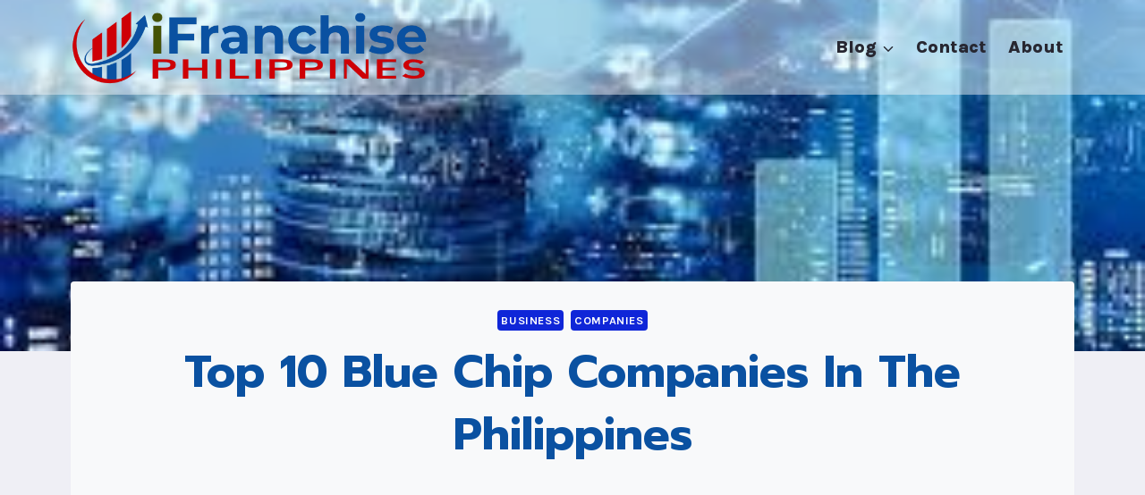

--- FILE ---
content_type: text/html; charset=UTF-8
request_url: https://ifranchise.ph/blue-chip-companies/
body_size: 20993
content:
<!doctype html>
<html lang="en-US" prefix="og: https://ogp.me/ns#" class="no-js" itemtype="https://schema.org/Blog" itemscope>
<head>
	<meta charset="UTF-8">
	<meta name="viewport" content="width=device-width, initial-scale=1, minimum-scale=1">
		<style>img:is([sizes="auto" i], [sizes^="auto," i]) { contain-intrinsic-size: 3000px 1500px }</style>
	
<!-- Search Engine Optimization by Rank Math - https://rankmath.com/ -->
<title>Top 10 Blue Chip Companies In The Philippines</title>
<meta name="description" content="For most of us, we want to have a stable job, one that we don’t have to fear of going bankrupt anytime soon. Which is why people who are looking for their"/>
<meta name="robots" content="follow, index, max-snippet:-1, max-video-preview:-1, max-image-preview:large"/>
<link rel="canonical" href="https://ifranchise.ph/blue-chip-companies/" />
<meta property="og:locale" content="en_US" />
<meta property="og:type" content="article" />
<meta property="og:title" content="Top 10 Blue Chip Companies In The Philippines" />
<meta property="og:description" content="For most of us, we want to have a stable job, one that we don’t have to fear of going bankrupt anytime soon. Which is why people who are looking for their" />
<meta property="og:url" content="https://ifranchise.ph/blue-chip-companies/" />
<meta property="og:site_name" content="iFranchise.ph" />
<meta property="article:section" content="Business" />
<meta property="og:updated_time" content="2025-09-09T11:08:50+08:00" />
<meta property="og:image" content="https://ifranchise.ph/wp-content/uploads/2019/06/1200px-Ayala_Logo.svg1_.png" />
<meta property="og:image:secure_url" content="https://ifranchise.ph/wp-content/uploads/2019/06/1200px-Ayala_Logo.svg1_.png" />
<meta property="og:image:width" content="1200" />
<meta property="og:image:height" content="453" />
<meta property="og:image:alt" content="Top 10 Blue Chip Companies In The Philippines" />
<meta property="og:image:type" content="image/png" />
<meta property="article:published_time" content="2019-06-22T14:07:00+08:00" />
<meta property="article:modified_time" content="2025-09-09T11:08:50+08:00" />
<meta name="twitter:card" content="summary_large_image" />
<meta name="twitter:title" content="Top 10 Blue Chip Companies In The Philippines" />
<meta name="twitter:description" content="For most of us, we want to have a stable job, one that we don’t have to fear of going bankrupt anytime soon. Which is why people who are looking for their" />
<meta name="twitter:image" content="https://ifranchise.ph/wp-content/uploads/2019/06/1200px-Ayala_Logo.svg1_.png" />
<meta name="twitter:label1" content="Written by" />
<meta name="twitter:data1" content="Kit of iFranchise.ph" />
<meta name="twitter:label2" content="Time to read" />
<meta name="twitter:data2" content="4 minutes" />
<script type="application/ld+json" class="rank-math-schema">{"@context":"https://schema.org","@graph":[{"@type":"Organization","@id":"https://ifranchise.ph/#organization","name":"iFranchise.ph","url":"https://ifranchise.ph","logo":{"@type":"ImageObject","@id":"https://ifranchise.ph/#logo","url":"https://ifranchise.ph/wp-content/uploads/2015/02/cropped-logo1-1.png","contentUrl":"https://ifranchise.ph/wp-content/uploads/2015/02/cropped-logo1-1.png","caption":"iFranchise.ph","inLanguage":"en-US","width":"500","height":"156"}},{"@type":"WebSite","@id":"https://ifranchise.ph/#website","url":"https://ifranchise.ph","name":"iFranchise.ph","publisher":{"@id":"https://ifranchise.ph/#organization"},"inLanguage":"en-US"},{"@type":"ImageObject","@id":"https://ifranchise.ph/wp-content/uploads/2019/06/blue-chip-companies-in-the-philippines.jpg","url":"https://ifranchise.ph/wp-content/uploads/2019/06/blue-chip-companies-in-the-philippines.jpg","width":"279","height":"180","inLanguage":"en-US"},{"@type":"WebPage","@id":"https://ifranchise.ph/blue-chip-companies/#webpage","url":"https://ifranchise.ph/blue-chip-companies/","name":"Top 10 Blue Chip Companies In The Philippines","datePublished":"2019-06-22T14:07:00+08:00","dateModified":"2025-09-09T11:08:50+08:00","isPartOf":{"@id":"https://ifranchise.ph/#website"},"primaryImageOfPage":{"@id":"https://ifranchise.ph/wp-content/uploads/2019/06/blue-chip-companies-in-the-philippines.jpg"},"inLanguage":"en-US"},{"@type":"Person","@id":"https://ifranchise.ph/author/rothman/","name":"Kit of iFranchise.ph","url":"https://ifranchise.ph/author/rothman/","image":{"@type":"ImageObject","@id":"https://secure.gravatar.com/avatar/7bee93eb9fb389fb1ff10dab4dc6d1285b3238116902825c6f9bfd9473c08641?s=96&amp;d=wp_user_avatar&amp;r=g","url":"https://secure.gravatar.com/avatar/7bee93eb9fb389fb1ff10dab4dc6d1285b3238116902825c6f9bfd9473c08641?s=96&amp;d=wp_user_avatar&amp;r=g","caption":"Kit of iFranchise.ph","inLanguage":"en-US"},"worksFor":{"@id":"https://ifranchise.ph/#organization"}},{"@type":"BlogPosting","headline":"Top 10 Blue Chip Companies In The Philippines","datePublished":"2019-06-22T14:07:00+08:00","dateModified":"2025-09-09T11:08:50+08:00","author":{"@id":"https://ifranchise.ph/author/rothman/","name":"Kit of iFranchise.ph"},"publisher":{"@id":"https://ifranchise.ph/#organization"},"description":"For most of us, we want to have a stable job, one that we don\u2019t have to fear of going bankrupt anytime soon. Which is why people who are looking for their","name":"Top 10 Blue Chip Companies In The Philippines","@id":"https://ifranchise.ph/blue-chip-companies/#richSnippet","isPartOf":{"@id":"https://ifranchise.ph/blue-chip-companies/#webpage"},"image":{"@id":"https://ifranchise.ph/wp-content/uploads/2019/06/blue-chip-companies-in-the-philippines.jpg"},"inLanguage":"en-US","mainEntityOfPage":{"@id":"https://ifranchise.ph/blue-chip-companies/#webpage"}}]}</script>
<!-- /Rank Math WordPress SEO plugin -->

<link rel='dns-prefetch' href='//www.googletagmanager.com' />
<link rel="alternate" type="application/rss+xml" title="iFranchise.ph &raquo; Feed" href="https://ifranchise.ph/feed/" />
<link rel="alternate" type="application/rss+xml" title="iFranchise.ph &raquo; Comments Feed" href="https://ifranchise.ph/comments/feed/" />
			<script>document.documentElement.classList.remove( 'no-js' );</script>
			<link rel="alternate" type="application/rss+xml" title="iFranchise.ph &raquo; Top 10 Blue Chip Companies In The Philippines Comments Feed" href="https://ifranchise.ph/blue-chip-companies/feed/" />
<script>
window._wpemojiSettings = {"baseUrl":"https:\/\/s.w.org\/images\/core\/emoji\/16.0.1\/72x72\/","ext":".png","svgUrl":"https:\/\/s.w.org\/images\/core\/emoji\/16.0.1\/svg\/","svgExt":".svg","source":{"concatemoji":"https:\/\/ifranchise.ph\/wp-includes\/js\/wp-emoji-release.min.js?ver=6.8.3"}};
/*! This file is auto-generated */
!function(s,n){var o,i,e;function c(e){try{var t={supportTests:e,timestamp:(new Date).valueOf()};sessionStorage.setItem(o,JSON.stringify(t))}catch(e){}}function p(e,t,n){e.clearRect(0,0,e.canvas.width,e.canvas.height),e.fillText(t,0,0);var t=new Uint32Array(e.getImageData(0,0,e.canvas.width,e.canvas.height).data),a=(e.clearRect(0,0,e.canvas.width,e.canvas.height),e.fillText(n,0,0),new Uint32Array(e.getImageData(0,0,e.canvas.width,e.canvas.height).data));return t.every(function(e,t){return e===a[t]})}function u(e,t){e.clearRect(0,0,e.canvas.width,e.canvas.height),e.fillText(t,0,0);for(var n=e.getImageData(16,16,1,1),a=0;a<n.data.length;a++)if(0!==n.data[a])return!1;return!0}function f(e,t,n,a){switch(t){case"flag":return n(e,"\ud83c\udff3\ufe0f\u200d\u26a7\ufe0f","\ud83c\udff3\ufe0f\u200b\u26a7\ufe0f")?!1:!n(e,"\ud83c\udde8\ud83c\uddf6","\ud83c\udde8\u200b\ud83c\uddf6")&&!n(e,"\ud83c\udff4\udb40\udc67\udb40\udc62\udb40\udc65\udb40\udc6e\udb40\udc67\udb40\udc7f","\ud83c\udff4\u200b\udb40\udc67\u200b\udb40\udc62\u200b\udb40\udc65\u200b\udb40\udc6e\u200b\udb40\udc67\u200b\udb40\udc7f");case"emoji":return!a(e,"\ud83e\udedf")}return!1}function g(e,t,n,a){var r="undefined"!=typeof WorkerGlobalScope&&self instanceof WorkerGlobalScope?new OffscreenCanvas(300,150):s.createElement("canvas"),o=r.getContext("2d",{willReadFrequently:!0}),i=(o.textBaseline="top",o.font="600 32px Arial",{});return e.forEach(function(e){i[e]=t(o,e,n,a)}),i}function t(e){var t=s.createElement("script");t.src=e,t.defer=!0,s.head.appendChild(t)}"undefined"!=typeof Promise&&(o="wpEmojiSettingsSupports",i=["flag","emoji"],n.supports={everything:!0,everythingExceptFlag:!0},e=new Promise(function(e){s.addEventListener("DOMContentLoaded",e,{once:!0})}),new Promise(function(t){var n=function(){try{var e=JSON.parse(sessionStorage.getItem(o));if("object"==typeof e&&"number"==typeof e.timestamp&&(new Date).valueOf()<e.timestamp+604800&&"object"==typeof e.supportTests)return e.supportTests}catch(e){}return null}();if(!n){if("undefined"!=typeof Worker&&"undefined"!=typeof OffscreenCanvas&&"undefined"!=typeof URL&&URL.createObjectURL&&"undefined"!=typeof Blob)try{var e="postMessage("+g.toString()+"("+[JSON.stringify(i),f.toString(),p.toString(),u.toString()].join(",")+"));",a=new Blob([e],{type:"text/javascript"}),r=new Worker(URL.createObjectURL(a),{name:"wpTestEmojiSupports"});return void(r.onmessage=function(e){c(n=e.data),r.terminate(),t(n)})}catch(e){}c(n=g(i,f,p,u))}t(n)}).then(function(e){for(var t in e)n.supports[t]=e[t],n.supports.everything=n.supports.everything&&n.supports[t],"flag"!==t&&(n.supports.everythingExceptFlag=n.supports.everythingExceptFlag&&n.supports[t]);n.supports.everythingExceptFlag=n.supports.everythingExceptFlag&&!n.supports.flag,n.DOMReady=!1,n.readyCallback=function(){n.DOMReady=!0}}).then(function(){return e}).then(function(){var e;n.supports.everything||(n.readyCallback(),(e=n.source||{}).concatemoji?t(e.concatemoji):e.wpemoji&&e.twemoji&&(t(e.twemoji),t(e.wpemoji)))}))}((window,document),window._wpemojiSettings);
</script>
<style id='wp-emoji-styles-inline-css'>

	img.wp-smiley, img.emoji {
		display: inline !important;
		border: none !important;
		box-shadow: none !important;
		height: 1em !important;
		width: 1em !important;
		margin: 0 0.07em !important;
		vertical-align: -0.1em !important;
		background: none !important;
		padding: 0 !important;
	}
</style>
<link rel='stylesheet' id='wp-block-library-css' href='https://ifranchise.ph/wp-includes/css/dist/block-library/style.min.css?ver=6.8.3' media='all' />
<style id='classic-theme-styles-inline-css'>
/*! This file is auto-generated */
.wp-block-button__link{color:#fff;background-color:#32373c;border-radius:9999px;box-shadow:none;text-decoration:none;padding:calc(.667em + 2px) calc(1.333em + 2px);font-size:1.125em}.wp-block-file__button{background:#32373c;color:#fff;text-decoration:none}
</style>
<style id='global-styles-inline-css'>
:root{--wp--preset--aspect-ratio--square: 1;--wp--preset--aspect-ratio--4-3: 4/3;--wp--preset--aspect-ratio--3-4: 3/4;--wp--preset--aspect-ratio--3-2: 3/2;--wp--preset--aspect-ratio--2-3: 2/3;--wp--preset--aspect-ratio--16-9: 16/9;--wp--preset--aspect-ratio--9-16: 9/16;--wp--preset--color--black: #000000;--wp--preset--color--cyan-bluish-gray: #abb8c3;--wp--preset--color--white: #ffffff;--wp--preset--color--pale-pink: #f78da7;--wp--preset--color--vivid-red: #cf2e2e;--wp--preset--color--luminous-vivid-orange: #ff6900;--wp--preset--color--luminous-vivid-amber: #fcb900;--wp--preset--color--light-green-cyan: #7bdcb5;--wp--preset--color--vivid-green-cyan: #00d084;--wp--preset--color--pale-cyan-blue: #8ed1fc;--wp--preset--color--vivid-cyan-blue: #0693e3;--wp--preset--color--vivid-purple: #9b51e0;--wp--preset--color--theme-palette-1: var(--global-palette1);--wp--preset--color--theme-palette-2: var(--global-palette2);--wp--preset--color--theme-palette-3: var(--global-palette3);--wp--preset--color--theme-palette-4: var(--global-palette4);--wp--preset--color--theme-palette-5: var(--global-palette5);--wp--preset--color--theme-palette-6: var(--global-palette6);--wp--preset--color--theme-palette-7: var(--global-palette7);--wp--preset--color--theme-palette-8: var(--global-palette8);--wp--preset--color--theme-palette-9: var(--global-palette9);--wp--preset--gradient--vivid-cyan-blue-to-vivid-purple: linear-gradient(135deg,rgba(6,147,227,1) 0%,rgb(155,81,224) 100%);--wp--preset--gradient--light-green-cyan-to-vivid-green-cyan: linear-gradient(135deg,rgb(122,220,180) 0%,rgb(0,208,130) 100%);--wp--preset--gradient--luminous-vivid-amber-to-luminous-vivid-orange: linear-gradient(135deg,rgba(252,185,0,1) 0%,rgba(255,105,0,1) 100%);--wp--preset--gradient--luminous-vivid-orange-to-vivid-red: linear-gradient(135deg,rgba(255,105,0,1) 0%,rgb(207,46,46) 100%);--wp--preset--gradient--very-light-gray-to-cyan-bluish-gray: linear-gradient(135deg,rgb(238,238,238) 0%,rgb(169,184,195) 100%);--wp--preset--gradient--cool-to-warm-spectrum: linear-gradient(135deg,rgb(74,234,220) 0%,rgb(151,120,209) 20%,rgb(207,42,186) 40%,rgb(238,44,130) 60%,rgb(251,105,98) 80%,rgb(254,248,76) 100%);--wp--preset--gradient--blush-light-purple: linear-gradient(135deg,rgb(255,206,236) 0%,rgb(152,150,240) 100%);--wp--preset--gradient--blush-bordeaux: linear-gradient(135deg,rgb(254,205,165) 0%,rgb(254,45,45) 50%,rgb(107,0,62) 100%);--wp--preset--gradient--luminous-dusk: linear-gradient(135deg,rgb(255,203,112) 0%,rgb(199,81,192) 50%,rgb(65,88,208) 100%);--wp--preset--gradient--pale-ocean: linear-gradient(135deg,rgb(255,245,203) 0%,rgb(182,227,212) 50%,rgb(51,167,181) 100%);--wp--preset--gradient--electric-grass: linear-gradient(135deg,rgb(202,248,128) 0%,rgb(113,206,126) 100%);--wp--preset--gradient--midnight: linear-gradient(135deg,rgb(2,3,129) 0%,rgb(40,116,252) 100%);--wp--preset--font-size--small: var(--global-font-size-small);--wp--preset--font-size--medium: var(--global-font-size-medium);--wp--preset--font-size--large: var(--global-font-size-large);--wp--preset--font-size--x-large: 42px;--wp--preset--font-size--larger: var(--global-font-size-larger);--wp--preset--font-size--xxlarge: var(--global-font-size-xxlarge);--wp--preset--spacing--20: 0.44rem;--wp--preset--spacing--30: 0.67rem;--wp--preset--spacing--40: 1rem;--wp--preset--spacing--50: 1.5rem;--wp--preset--spacing--60: 2.25rem;--wp--preset--spacing--70: 3.38rem;--wp--preset--spacing--80: 5.06rem;--wp--preset--shadow--natural: 6px 6px 9px rgba(0, 0, 0, 0.2);--wp--preset--shadow--deep: 12px 12px 50px rgba(0, 0, 0, 0.4);--wp--preset--shadow--sharp: 6px 6px 0px rgba(0, 0, 0, 0.2);--wp--preset--shadow--outlined: 6px 6px 0px -3px rgba(255, 255, 255, 1), 6px 6px rgba(0, 0, 0, 1);--wp--preset--shadow--crisp: 6px 6px 0px rgba(0, 0, 0, 1);}:where(.is-layout-flex){gap: 0.5em;}:where(.is-layout-grid){gap: 0.5em;}body .is-layout-flex{display: flex;}.is-layout-flex{flex-wrap: wrap;align-items: center;}.is-layout-flex > :is(*, div){margin: 0;}body .is-layout-grid{display: grid;}.is-layout-grid > :is(*, div){margin: 0;}:where(.wp-block-columns.is-layout-flex){gap: 2em;}:where(.wp-block-columns.is-layout-grid){gap: 2em;}:where(.wp-block-post-template.is-layout-flex){gap: 1.25em;}:where(.wp-block-post-template.is-layout-grid){gap: 1.25em;}.has-black-color{color: var(--wp--preset--color--black) !important;}.has-cyan-bluish-gray-color{color: var(--wp--preset--color--cyan-bluish-gray) !important;}.has-white-color{color: var(--wp--preset--color--white) !important;}.has-pale-pink-color{color: var(--wp--preset--color--pale-pink) !important;}.has-vivid-red-color{color: var(--wp--preset--color--vivid-red) !important;}.has-luminous-vivid-orange-color{color: var(--wp--preset--color--luminous-vivid-orange) !important;}.has-luminous-vivid-amber-color{color: var(--wp--preset--color--luminous-vivid-amber) !important;}.has-light-green-cyan-color{color: var(--wp--preset--color--light-green-cyan) !important;}.has-vivid-green-cyan-color{color: var(--wp--preset--color--vivid-green-cyan) !important;}.has-pale-cyan-blue-color{color: var(--wp--preset--color--pale-cyan-blue) !important;}.has-vivid-cyan-blue-color{color: var(--wp--preset--color--vivid-cyan-blue) !important;}.has-vivid-purple-color{color: var(--wp--preset--color--vivid-purple) !important;}.has-black-background-color{background-color: var(--wp--preset--color--black) !important;}.has-cyan-bluish-gray-background-color{background-color: var(--wp--preset--color--cyan-bluish-gray) !important;}.has-white-background-color{background-color: var(--wp--preset--color--white) !important;}.has-pale-pink-background-color{background-color: var(--wp--preset--color--pale-pink) !important;}.has-vivid-red-background-color{background-color: var(--wp--preset--color--vivid-red) !important;}.has-luminous-vivid-orange-background-color{background-color: var(--wp--preset--color--luminous-vivid-orange) !important;}.has-luminous-vivid-amber-background-color{background-color: var(--wp--preset--color--luminous-vivid-amber) !important;}.has-light-green-cyan-background-color{background-color: var(--wp--preset--color--light-green-cyan) !important;}.has-vivid-green-cyan-background-color{background-color: var(--wp--preset--color--vivid-green-cyan) !important;}.has-pale-cyan-blue-background-color{background-color: var(--wp--preset--color--pale-cyan-blue) !important;}.has-vivid-cyan-blue-background-color{background-color: var(--wp--preset--color--vivid-cyan-blue) !important;}.has-vivid-purple-background-color{background-color: var(--wp--preset--color--vivid-purple) !important;}.has-black-border-color{border-color: var(--wp--preset--color--black) !important;}.has-cyan-bluish-gray-border-color{border-color: var(--wp--preset--color--cyan-bluish-gray) !important;}.has-white-border-color{border-color: var(--wp--preset--color--white) !important;}.has-pale-pink-border-color{border-color: var(--wp--preset--color--pale-pink) !important;}.has-vivid-red-border-color{border-color: var(--wp--preset--color--vivid-red) !important;}.has-luminous-vivid-orange-border-color{border-color: var(--wp--preset--color--luminous-vivid-orange) !important;}.has-luminous-vivid-amber-border-color{border-color: var(--wp--preset--color--luminous-vivid-amber) !important;}.has-light-green-cyan-border-color{border-color: var(--wp--preset--color--light-green-cyan) !important;}.has-vivid-green-cyan-border-color{border-color: var(--wp--preset--color--vivid-green-cyan) !important;}.has-pale-cyan-blue-border-color{border-color: var(--wp--preset--color--pale-cyan-blue) !important;}.has-vivid-cyan-blue-border-color{border-color: var(--wp--preset--color--vivid-cyan-blue) !important;}.has-vivid-purple-border-color{border-color: var(--wp--preset--color--vivid-purple) !important;}.has-vivid-cyan-blue-to-vivid-purple-gradient-background{background: var(--wp--preset--gradient--vivid-cyan-blue-to-vivid-purple) !important;}.has-light-green-cyan-to-vivid-green-cyan-gradient-background{background: var(--wp--preset--gradient--light-green-cyan-to-vivid-green-cyan) !important;}.has-luminous-vivid-amber-to-luminous-vivid-orange-gradient-background{background: var(--wp--preset--gradient--luminous-vivid-amber-to-luminous-vivid-orange) !important;}.has-luminous-vivid-orange-to-vivid-red-gradient-background{background: var(--wp--preset--gradient--luminous-vivid-orange-to-vivid-red) !important;}.has-very-light-gray-to-cyan-bluish-gray-gradient-background{background: var(--wp--preset--gradient--very-light-gray-to-cyan-bluish-gray) !important;}.has-cool-to-warm-spectrum-gradient-background{background: var(--wp--preset--gradient--cool-to-warm-spectrum) !important;}.has-blush-light-purple-gradient-background{background: var(--wp--preset--gradient--blush-light-purple) !important;}.has-blush-bordeaux-gradient-background{background: var(--wp--preset--gradient--blush-bordeaux) !important;}.has-luminous-dusk-gradient-background{background: var(--wp--preset--gradient--luminous-dusk) !important;}.has-pale-ocean-gradient-background{background: var(--wp--preset--gradient--pale-ocean) !important;}.has-electric-grass-gradient-background{background: var(--wp--preset--gradient--electric-grass) !important;}.has-midnight-gradient-background{background: var(--wp--preset--gradient--midnight) !important;}.has-small-font-size{font-size: var(--wp--preset--font-size--small) !important;}.has-medium-font-size{font-size: var(--wp--preset--font-size--medium) !important;}.has-large-font-size{font-size: var(--wp--preset--font-size--large) !important;}.has-x-large-font-size{font-size: var(--wp--preset--font-size--x-large) !important;}
:where(.wp-block-post-template.is-layout-flex){gap: 1.25em;}:where(.wp-block-post-template.is-layout-grid){gap: 1.25em;}
:where(.wp-block-columns.is-layout-flex){gap: 2em;}:where(.wp-block-columns.is-layout-grid){gap: 2em;}
:root :where(.wp-block-pullquote){font-size: 1.5em;line-height: 1.6;}
</style>
<link rel='stylesheet' id='contact-form-7-css' href='https://ifranchise.ph/wp-content/plugins/contact-form-7/includes/css/styles.css?ver=6.0.6' media='all' />
<link rel='stylesheet' id='kadence-global-css' href='https://ifranchise.ph/wp-content/themes/kadence/assets/css/global.min.css?ver=1.2.22' media='all' />
<style id='kadence-global-inline-css'>
/* Kadence Base CSS */
:root{--global-palette1:#E21E51;--global-palette2:#4d40ff;--global-palette3:#040037;--global-palette4:#032075;--global-palette5:#514d7c;--global-palette6:#666699;--global-palette7:#deddeb;--global-palette8:#efeff5;--global-palette9:#f8f9fa;--global-palette9rgb:248, 249, 250;--global-palette-highlight:#0f26d8;--global-palette-highlight-alt:var(--global-palette2);--global-palette-highlight-alt2:var(--global-palette9);--global-palette-btn-bg:var(--global-palette1);--global-palette-btn-bg-hover:var(--global-palette2);--global-palette-btn:var(--global-palette9);--global-palette-btn-hover:var(--global-palette9);--global-body-font-family:Karla, var(--global-fallback-font);--global-heading-font-family:Prompt, var(--global-fallback-font);--global-primary-nav-font-family:inherit;--global-fallback-font:sans-serif;--global-display-fallback-font:sans-serif;--global-content-width:1170px;--global-content-wide-width:calc(1170px + 230px);--global-content-narrow-width:842px;--global-content-edge-padding:1.5rem;--global-content-boxed-padding:2rem;--global-calc-content-width:calc(1170px - var(--global-content-edge-padding) - var(--global-content-edge-padding) );--wp--style--global--content-size:var(--global-calc-content-width);}.wp-site-blocks{--global-vw:calc( 100vw - ( 0.5 * var(--scrollbar-offset)));}body{background:var(--global-palette8);}body, input, select, optgroup, textarea{font-style:normal;font-weight:normal;font-size:18px;line-height:1.6;font-family:var(--global-body-font-family);color:var(--global-palette3);}.content-bg, body.content-style-unboxed .site{background:var(--global-palette9);}h1,h2,h3,h4,h5,h6{font-family:var(--global-heading-font-family);}h1{font-style:normal;font-weight:700;font-size:72px;line-height:1;color:#0a51a1;}h2{font-style:normal;font-weight:700;font-size:50px;line-height:1;color:#445206;}h3{font-style:normal;font-weight:700;font-size:30px;line-height:1.3;color:var(--global-palette3);}h4{font-style:normal;font-weight:500;font-size:22px;line-height:1.3;color:var(--global-palette3);}h5{font-style:normal;font-weight:normal;font-size:18px;line-height:1.5;color:var(--global-palette3);}h6{font-style:normal;font-weight:normal;font-size:14px;line-height:1.5;color:var(--global-palette3);}.entry-hero h1{font-style:normal;font-size:80px;line-height:1;letter-spacing:-0.05em;color:var(--global-palette9);}.entry-hero .kadence-breadcrumbs{max-width:1170px;}.site-container, .site-header-row-layout-contained, .site-footer-row-layout-contained, .entry-hero-layout-contained, .comments-area, .alignfull > .wp-block-cover__inner-container, .alignwide > .wp-block-cover__inner-container{max-width:var(--global-content-width);}.content-width-narrow .content-container.site-container, .content-width-narrow .hero-container.site-container{max-width:var(--global-content-narrow-width);}@media all and (min-width: 1400px){.wp-site-blocks .content-container  .alignwide{margin-left:-115px;margin-right:-115px;width:unset;max-width:unset;}}@media all and (min-width: 1102px){.content-width-narrow .wp-site-blocks .content-container .alignwide{margin-left:-130px;margin-right:-130px;width:unset;max-width:unset;}}.content-style-boxed .wp-site-blocks .entry-content .alignwide{margin-left:calc( -1 * var( --global-content-boxed-padding ) );margin-right:calc( -1 * var( --global-content-boxed-padding ) );}.content-area{margin-top:5rem;margin-bottom:5rem;}@media all and (max-width: 1024px){.content-area{margin-top:3rem;margin-bottom:3rem;}}@media all and (max-width: 767px){.content-area{margin-top:2rem;margin-bottom:2rem;}}@media all and (max-width: 1024px){:root{--global-content-boxed-padding:2rem;}}@media all and (max-width: 767px){:root{--global-content-boxed-padding:1.5rem;}}.entry-content-wrap{padding:2rem;}@media all and (max-width: 1024px){.entry-content-wrap{padding:2rem;}}@media all and (max-width: 767px){.entry-content-wrap{padding:1.5rem;}}.entry.single-entry{box-shadow:0px 15px 15px -10px rgba(0,0,0,0.05);}.entry.loop-entry{box-shadow:0px 15px 15px -10px rgba(0,0,0,0.05);}.loop-entry .entry-content-wrap{padding:2rem;}@media all and (max-width: 1024px){.loop-entry .entry-content-wrap{padding:2rem;}}@media all and (max-width: 767px){.loop-entry .entry-content-wrap{padding:1.5rem;}}button, .button, .wp-block-button__link, input[type="button"], input[type="reset"], input[type="submit"], .fl-button, .elementor-button-wrapper .elementor-button, .wc-block-components-checkout-place-order-button, .wc-block-cart__submit{box-shadow:0px 0px 0px -7px rgba(0,0,0,0);}button:hover, button:focus, button:active, .button:hover, .button:focus, .button:active, .wp-block-button__link:hover, .wp-block-button__link:focus, .wp-block-button__link:active, input[type="button"]:hover, input[type="button"]:focus, input[type="button"]:active, input[type="reset"]:hover, input[type="reset"]:focus, input[type="reset"]:active, input[type="submit"]:hover, input[type="submit"]:focus, input[type="submit"]:active, .elementor-button-wrapper .elementor-button:hover, .elementor-button-wrapper .elementor-button:focus, .elementor-button-wrapper .elementor-button:active, .wc-block-cart__submit:hover{box-shadow:0px 15px 25px -7px rgba(0,0,0,0.1);}.kb-button.kb-btn-global-outline.kb-btn-global-inherit{padding-top:calc(px - 2px);padding-right:calc(px - 2px);padding-bottom:calc(px - 2px);padding-left:calc(px - 2px);}@media all and (min-width: 1025px){.transparent-header .entry-hero .entry-hero-container-inner{padding-top:80px;}}@media all and (max-width: 1024px){.mobile-transparent-header .entry-hero .entry-hero-container-inner{padding-top:80px;}}@media all and (max-width: 767px){.mobile-transparent-header .entry-hero .entry-hero-container-inner{padding-top:80px;}}#kt-scroll-up-reader, #kt-scroll-up{border:0px none currentColor;border-radius:4px 4px 4px 4px;color:var(--global-palette9);background:var(--global-palette1);bottom:60px;font-size:1em;padding:0.4em 0.4em 0.4em 0.4em;}#kt-scroll-up-reader.scroll-up-side-right, #kt-scroll-up.scroll-up-side-right{right:30px;}#kt-scroll-up-reader.scroll-up-side-left, #kt-scroll-up.scroll-up-side-left{left:30px;}@media all and (hover: hover){#kt-scroll-up-reader:hover, #kt-scroll-up:hover{background:var(--global-palette2);}}.entry-author-style-center{padding-top:var(--global-md-spacing);border-top:1px solid var(--global-gray-500);}.entry-author-style-center .entry-author-avatar, .entry-meta .author-avatar{display:none;}.entry-author-style-normal .entry-author-profile{padding-left:0px;}#comments .comment-meta{margin-left:0px;}.comment-metadata a:not(.comment-edit-link), .comment-body .edit-link:before{display:none;}body.single .entry-related{background:var(--global-palette7);}.wp-site-blocks .entry-related h2.entry-related-title{font-style:normal;font-size:30px;}.wp-site-blocks .post-title h1{font-style:normal;font-size:50px;line-height:1.4;}.post-title .entry-meta{color:var(--global-palette5);}.entry-hero.post-hero-section .entry-header{min-height:200px;}.loop-entry.type-post h2.entry-title{font-style:normal;font-weight:700;font-size:30px;line-height:1.4;color:var(--global-palette3);}
/* Kadence Header CSS */
@media all and (max-width: 1024px){.mobile-transparent-header #masthead{position:absolute;left:0px;right:0px;z-index:100;}.kadence-scrollbar-fixer.mobile-transparent-header #masthead{right:var(--scrollbar-offset,0);}.mobile-transparent-header #masthead, .mobile-transparent-header .site-top-header-wrap .site-header-row-container-inner, .mobile-transparent-header .site-main-header-wrap .site-header-row-container-inner, .mobile-transparent-header .site-bottom-header-wrap .site-header-row-container-inner{background:transparent;}.site-header-row-tablet-layout-fullwidth, .site-header-row-tablet-layout-standard{padding:0px;}}@media all and (min-width: 1025px){.transparent-header #masthead{position:absolute;left:0px;right:0px;z-index:100;}.transparent-header.kadence-scrollbar-fixer #masthead{right:var(--scrollbar-offset,0);}.transparent-header #masthead, .transparent-header .site-top-header-wrap .site-header-row-container-inner, .transparent-header .site-main-header-wrap .site-header-row-container-inner, .transparent-header .site-bottom-header-wrap .site-header-row-container-inner{background:transparent;}}.site-branding a.brand img{max-width:400px;}.site-branding a.brand img.svg-logo-image{width:400px;}@media all and (max-width: 1024px){.site-branding a.brand img{max-width:250px;}.site-branding a.brand img.svg-logo-image{width:250px;}}@media all and (max-width: 767px){.site-branding a.brand img{max-width:200px;}.site-branding a.brand img.svg-logo-image{width:200px;}}.site-branding{padding:10px 0px 10px 0px;}#masthead, #masthead .kadence-sticky-header.item-is-fixed:not(.item-at-start):not(.site-header-row-container):not(.site-main-header-wrap), #masthead .kadence-sticky-header.item-is-fixed:not(.item-at-start) > .site-header-row-container-inner{background:var(--global-palette2);}.site-main-header-inner-wrap{min-height:80px;}.transparent-header #wrapper #masthead{background:rgba(248,249,250,0.45);}.header-navigation[class*="header-navigation-style-underline"] .header-menu-container.primary-menu-container>ul>li>a:after{width:calc( 100% - 1.2em);}.main-navigation .primary-menu-container > ul > li.menu-item > a{padding-left:calc(1.2em / 2);padding-right:calc(1.2em / 2);padding-top:0em;padding-bottom:0em;color:#272731;background:rgba(222,221,235,0);}.main-navigation .primary-menu-container > ul > li.menu-item .dropdown-nav-special-toggle{right:calc(1.2em / 2);}.main-navigation .primary-menu-container > ul li.menu-item > a{font-style:normal;font-weight:800;font-size:20px;}.main-navigation .primary-menu-container > ul > li.menu-item > a:hover{color:#0a51a1;}.main-navigation .primary-menu-container > ul > li.menu-item.current-menu-item > a{color:#0a51a1;}.header-navigation .header-menu-container ul ul.sub-menu, .header-navigation .header-menu-container ul ul.submenu{background:var(--global-palette9);box-shadow:0px 3px 13px 0px rgba(55,0,10,0.4);}.header-navigation .header-menu-container ul ul li.menu-item, .header-menu-container ul.menu > li.kadence-menu-mega-enabled > ul > li.menu-item > a{border-bottom:1px solid rgba(146,146,146,0.3);}.header-navigation .header-menu-container ul ul li.menu-item > a{width:200px;padding-top:1.2em;padding-bottom:1.2em;color:var(--global-palette3);font-style:normal;font-size:15px;line-height:1.2;}.header-navigation .header-menu-container ul ul li.menu-item > a:hover{color:var(--global-palette4);background:var(--global-palette8);}.header-navigation .header-menu-container ul ul li.menu-item.current-menu-item > a{color:var(--global-palette4);background:var(--global-palette7);}.mobile-toggle-open-container .menu-toggle-open, .mobile-toggle-open-container .menu-toggle-open:focus{color:var(--global-palette3);padding:0.4em 0.6em 0.4em 0.6em;font-size:14px;}.mobile-toggle-open-container .menu-toggle-open.menu-toggle-style-bordered{border:1px solid currentColor;}.mobile-toggle-open-container .menu-toggle-open .menu-toggle-icon{font-size:20px;}.mobile-toggle-open-container .menu-toggle-open:hover, .mobile-toggle-open-container .menu-toggle-open:focus-visible{color:var(--global-palette9);}.mobile-navigation ul li{font-size:14px;}.mobile-navigation ul li a{padding-top:1em;padding-bottom:1em;}.mobile-navigation ul li > a, .mobile-navigation ul li.menu-item-has-children > .drawer-nav-drop-wrap{color:var(--global-palette8);}.mobile-navigation ul li.current-menu-item > a, .mobile-navigation ul li.current-menu-item.menu-item-has-children > .drawer-nav-drop-wrap{color:var(--global-palette-highlight);}.mobile-navigation ul li.menu-item-has-children .drawer-nav-drop-wrap, .mobile-navigation ul li:not(.menu-item-has-children) a{border-bottom:1px solid rgba(255,255,255,0.1);}.mobile-navigation:not(.drawer-navigation-parent-toggle-true) ul li.menu-item-has-children .drawer-nav-drop-wrap button{border-left:1px solid rgba(255,255,255,0.1);}#mobile-drawer .drawer-header .drawer-toggle{padding:0.6em 0.15em 0.6em 0.15em;font-size:24px;}
/* Kadence Footer CSS */
#colophon{background:#0a51a1;}.site-top-footer-wrap .site-footer-row-container-inner{font-style:normal;color:var(--global-palette9);}.site-footer .site-top-footer-wrap a:not(.button):not(.wp-block-button__link):not(.wp-element-button){color:var(--global-palette9);}.site-footer .site-top-footer-wrap a:not(.button):not(.wp-block-button__link):not(.wp-element-button):hover{color:var(--global-palette1);}.site-top-footer-inner-wrap{padding-top:120px;padding-bottom:60px;grid-column-gap:40px;grid-row-gap:40px;}.site-top-footer-inner-wrap .widget{margin-bottom:30px;}.site-top-footer-inner-wrap .widget-area .widget-title{font-style:normal;font-size:14px;color:var(--global-palette7);}.site-top-footer-inner-wrap .site-footer-section:not(:last-child):after{right:calc(-40px / 2);}
</style>
<link rel='stylesheet' id='kadence-header-css' href='https://ifranchise.ph/wp-content/themes/kadence/assets/css/header.min.css?ver=1.2.22' media='all' />
<link rel='stylesheet' id='kadence-content-css' href='https://ifranchise.ph/wp-content/themes/kadence/assets/css/content.min.css?ver=1.2.22' media='all' />
<link rel='stylesheet' id='kadence-comments-css' href='https://ifranchise.ph/wp-content/themes/kadence/assets/css/comments.min.css?ver=1.2.22' media='all' />
<link rel='stylesheet' id='kadence-related-posts-css' href='https://ifranchise.ph/wp-content/themes/kadence/assets/css/related-posts.min.css?ver=1.2.22' media='all' />
<link rel='stylesheet' id='kad-splide-css' href='https://ifranchise.ph/wp-content/themes/kadence/assets/css/kadence-splide.min.css?ver=1.2.22' media='all' />
<link rel='stylesheet' id='kadence-footer-css' href='https://ifranchise.ph/wp-content/themes/kadence/assets/css/footer.min.css?ver=1.2.22' media='all' />
<style id='akismet-widget-style-inline-css'>

			.a-stats {
				--akismet-color-mid-green: #357b49;
				--akismet-color-white: #fff;
				--akismet-color-light-grey: #f6f7f7;

				max-width: 350px;
				width: auto;
			}

			.a-stats * {
				all: unset;
				box-sizing: border-box;
			}

			.a-stats strong {
				font-weight: 600;
			}

			.a-stats a.a-stats__link,
			.a-stats a.a-stats__link:visited,
			.a-stats a.a-stats__link:active {
				background: var(--akismet-color-mid-green);
				border: none;
				box-shadow: none;
				border-radius: 8px;
				color: var(--akismet-color-white);
				cursor: pointer;
				display: block;
				font-family: -apple-system, BlinkMacSystemFont, 'Segoe UI', 'Roboto', 'Oxygen-Sans', 'Ubuntu', 'Cantarell', 'Helvetica Neue', sans-serif;
				font-weight: 500;
				padding: 12px;
				text-align: center;
				text-decoration: none;
				transition: all 0.2s ease;
			}

			/* Extra specificity to deal with TwentyTwentyOne focus style */
			.widget .a-stats a.a-stats__link:focus {
				background: var(--akismet-color-mid-green);
				color: var(--akismet-color-white);
				text-decoration: none;
			}

			.a-stats a.a-stats__link:hover {
				filter: brightness(110%);
				box-shadow: 0 4px 12px rgba(0, 0, 0, 0.06), 0 0 2px rgba(0, 0, 0, 0.16);
			}

			.a-stats .count {
				color: var(--akismet-color-white);
				display: block;
				font-size: 1.5em;
				line-height: 1.4;
				padding: 0 13px;
				white-space: nowrap;
			}
		
</style>
<link rel='stylesheet' id='kadence-rankmath-css' href='https://ifranchise.ph/wp-content/themes/kadence/assets/css/rankmath.min.css?ver=1.2.22' media='all' />
<style id='kadence-blocks-global-variables-inline-css'>
:root {--global-kb-font-size-sm:clamp(0.8rem, 0.73rem + 0.217vw, 0.9rem);--global-kb-font-size-md:clamp(1.1rem, 0.995rem + 0.326vw, 1.25rem);--global-kb-font-size-lg:clamp(1.75rem, 1.576rem + 0.543vw, 2rem);--global-kb-font-size-xl:clamp(2.25rem, 1.728rem + 1.63vw, 3rem);--global-kb-font-size-xxl:clamp(2.5rem, 1.456rem + 3.26vw, 4rem);--global-kb-font-size-xxxl:clamp(2.75rem, 0.489rem + 7.065vw, 6rem);}
</style>

<!-- Google tag (gtag.js) snippet added by Site Kit -->

<!-- Google Analytics snippet added by Site Kit -->
<script src="https://www.googletagmanager.com/gtag/js?id=GT-MJJRBDFB" id="google_gtagjs-js" async></script>
<script id="google_gtagjs-js-after">
window.dataLayer = window.dataLayer || [];function gtag(){dataLayer.push(arguments);}
gtag("set","linker",{"domains":["ifranchise.ph"]});
gtag("js", new Date());
gtag("set", "developer_id.dZTNiMT", true);
gtag("config", "GT-MJJRBDFB");
 window._googlesitekit = window._googlesitekit || {}; window._googlesitekit.throttledEvents = []; window._googlesitekit.gtagEvent = (name, data) => { var key = JSON.stringify( { name, data } ); if ( !! window._googlesitekit.throttledEvents[ key ] ) { return; } window._googlesitekit.throttledEvents[ key ] = true; setTimeout( () => { delete window._googlesitekit.throttledEvents[ key ]; }, 5 ); gtag( "event", name, { ...data, event_source: "site-kit" } ); }
</script>

<!-- End Google tag (gtag.js) snippet added by Site Kit -->
<script src="https://ifranchise.ph/wp-includes/js/jquery/jquery.min.js?ver=3.7.1" id="jquery-core-js"></script>
<script src="https://ifranchise.ph/wp-includes/js/jquery/jquery-migrate.min.js?ver=3.4.1" id="jquery-migrate-js"></script>
<link rel="https://api.w.org/" href="https://ifranchise.ph/wp-json/" /><link rel="alternate" title="JSON" type="application/json" href="https://ifranchise.ph/wp-json/wp/v2/posts/6557" /><link rel="EditURI" type="application/rsd+xml" title="RSD" href="https://ifranchise.ph/xmlrpc.php?rsd" />
<meta name="generator" content="WordPress 6.8.3" />
<link rel='shortlink' href='https://ifranchise.ph/?p=6557' />
<link rel="alternate" title="oEmbed (JSON)" type="application/json+oembed" href="https://ifranchise.ph/wp-json/oembed/1.0/embed?url=https%3A%2F%2Fifranchise.ph%2Fblue-chip-companies%2F" />
<link rel="alternate" title="oEmbed (XML)" type="text/xml+oembed" href="https://ifranchise.ph/wp-json/oembed/1.0/embed?url=https%3A%2F%2Fifranchise.ph%2Fblue-chip-companies%2F&#038;format=xml" />
<meta name="generator" content="Site Kit by Google 1.151.0" /><script type="text/javascript">
	window._zem_rp_post_id = '6557';
	window._zem_rp_thumbnails = true;
	window._zem_rp_post_title = 'Top+10+Blue+Chip+Companies+In+The+Philippines';
	window._zem_rp_post_tags = ['business', 'companies', 'oro', 'chip', 'estat', 'compani', 'top', 'busi', 'bank', 'automot', 'philippin', 'corpor', 'energi', 'blue', 'electron', 'de', 'amp'];
	window._zem_rp_static_base_url = 'https://content.zemanta.com/static/';
	window._zem_rp_wp_ajax_url = 'https://ifranchise.ph/wp-admin/admin-ajax.php';
	window._zem_rp_plugin_version = '1.9.1';
	window._zem_rp_num_rel_posts = '8';
</script>
<link rel="stylesheet" href="https://ifranchise.ph/wp-content/plugins/related-posts-by-zemanta/static/themes/vertical.css?version=1.9.1" />
<style type="text/css">
.related_post_title {
}
ul.related_post {
}
ul.related_post li {
}
ul.related_post li a {
}
ul.related_post li img {
}</style>
<style>.recentcomments a{display:inline !important;padding:0 !important;margin:0 !important;}</style><!-- All in one Favicon 4.8 --><link rel="shortcut icon" href="https://ifranchise.ph/wp-content/uploads/2015/01/Favicon.png" />
<style type="text/css">.broken_link, a.broken_link {
	text-decoration: line-through;
}</style><style class="wpcode-css-snippet">.page .rothads {
  display: none !important;
}</style><style class="wpcode-css-snippet">.wp-site-blocks .post-thumbnail.kadence-thumbnail-ratio-1-2 {
  padding-bottom: 35% !important;
}</style><link rel='stylesheet' id='kadence-fonts-gfonts-css' href='https://fonts.googleapis.com/css?family=Karla:regular,regularitalic,700,700italic,500,800%7CPrompt:700,500,regular&#038;display=swap' media='all' />
		<style id="wp-custom-css">
			/* Archive letter spacing */

.archive-title {
  letter-spacing: 1px !important; /* Increase this value as needed */
}		</style>
		</head>

<body data-rsssl=1 class="wp-singular post-template-default single single-post postid-6557 single-format-standard wp-custom-logo wp-embed-responsive wp-theme-kadence footer-on-bottom hide-focus-outline link-style-standard content-title-style-normal content-width-normal content-style-boxed content-vertical-padding-hide transparent-header mobile-transparent-header">
<div id="wrapper" class="site wp-site-blocks">
			<a class="skip-link screen-reader-text scroll-ignore" href="#main">Skip to content</a>
		<header id="masthead" class="site-header" role="banner" itemtype="https://schema.org/WPHeader" itemscope>
	<div id="main-header" class="site-header-wrap">
		<div class="site-header-inner-wrap">
			<div class="site-header-upper-wrap">
				<div class="site-header-upper-inner-wrap">
					<div class="site-main-header-wrap site-header-row-container site-header-focus-item site-header-row-layout-standard" data-section="kadence_customizer_header_main">
	<div class="site-header-row-container-inner">
				<div class="site-container">
			<div class="site-main-header-inner-wrap site-header-row site-header-row-has-sides site-header-row-no-center">
									<div class="site-header-main-section-left site-header-section site-header-section-left">
						<div class="site-header-item site-header-focus-item" data-section="title_tagline">
	<div class="site-branding branding-layout-standard site-brand-logo-only"><a class="brand has-logo-image" href="https://ifranchise.ph/" rel="home"><img width="692" height="148" src="https://ifranchise.ph/wp-content/uploads/2025/08/iFranchisePH-Logo.png" class="custom-logo" alt="iFranchise.ph" decoding="async" fetchpriority="high" srcset="https://ifranchise.ph/wp-content/uploads/2025/08/iFranchisePH-Logo.png 692w, https://ifranchise.ph/wp-content/uploads/2025/08/iFranchisePH-Logo-400x86.png 400w, https://ifranchise.ph/wp-content/uploads/2025/08/iFranchisePH-Logo-600x128.png 600w" sizes="(max-width: 692px) 100vw, 692px" /></a></div></div><!-- data-section="title_tagline" -->
					</div>
																	<div class="site-header-main-section-right site-header-section site-header-section-right">
						<div class="site-header-item site-header-focus-item site-header-item-main-navigation header-navigation-layout-stretch-false header-navigation-layout-fill-stretch-false" data-section="kadence_customizer_primary_navigation">
	    <nav id="site-navigation" class="main-navigation header-navigation hover-to-open nav--toggle-sub header-navigation-style-standard header-navigation-dropdown-animation-fade-up" role="navigation" aria-label="Primary Navigation">
            <div class="primary-menu-container header-menu-container">
    <ul id="primary-menu" class="menu"><li id="menu-item-26205" class="menu-item menu-item-type-custom menu-item-object-custom menu-item-has-children menu-item-26205"><a href="#"><span class="nav-drop-title-wrap">Blog<span class="dropdown-nav-toggle"><span class="kadence-svg-iconset svg-baseline"><svg aria-hidden="true" class="kadence-svg-icon kadence-arrow-down-svg" fill="currentColor" version="1.1" xmlns="http://www.w3.org/2000/svg" width="24" height="24" viewBox="0 0 24 24"><title>Expand</title><path d="M5.293 9.707l6 6c0.391 0.391 1.024 0.391 1.414 0l6-6c0.391-0.391 0.391-1.024 0-1.414s-1.024-0.391-1.414 0l-5.293 5.293-5.293-5.293c-0.391-0.391-1.024-0.391-1.414 0s-0.391 1.024 0 1.414z"></path>
				</svg></span></span></span></a>
<ul class="sub-menu">
	<li id="menu-item-69" class="menu-item menu-item-type-taxonomy menu-item-object-category menu-item-69"><a href="https://ifranchise.ph/cat/how-to-franchise/">Franchise</a></li>
	<li id="menu-item-6" class="menu-item menu-item-type-taxonomy menu-item-object-category current-post-ancestor current-menu-parent current-post-parent menu-item-6"><a href="https://ifranchise.ph/cat/business/">Business</a></li>
	<li id="menu-item-26639" class="menu-item menu-item-type-taxonomy menu-item-object-category current-post-ancestor current-menu-parent current-post-parent menu-item-26639"><a href="https://ifranchise.ph/cat/companies/">Companies</a></li>
	<li id="menu-item-16" class="menu-item menu-item-type-taxonomy menu-item-object-category menu-item-16"><a href="https://ifranchise.ph/cat/money/">Money</a></li>
	<li id="menu-item-26640" class="menu-item menu-item-type-taxonomy menu-item-object-category menu-item-26640"><a href="https://ifranchise.ph/cat/people/">People</a></li>
	<li id="menu-item-26641" class="menu-item menu-item-type-taxonomy menu-item-object-category menu-item-26641"><a href="https://ifranchise.ph/cat/documents/">Documents</a></li>
	<li id="menu-item-26642" class="menu-item menu-item-type-taxonomy menu-item-object-category menu-item-26642"><a href="https://ifranchise.ph/cat/productivity/">Productivity</a></li>
	<li id="menu-item-3529" class="menu-item menu-item-type-taxonomy menu-item-object-category menu-item-3529"><a href="https://ifranchise.ph/cat/ofw/">OFW</a></li>
</ul>
</li>
<li id="menu-item-1516" class="menu-item menu-item-type-post_type menu-item-object-page menu-item-1516"><a rel="nofollow" href="https://ifranchise.ph/contact/">Contact</a></li>
<li id="menu-item-1518" class="menu-item menu-item-type-post_type menu-item-object-page menu-item-1518"><a rel="nofollow" href="https://ifranchise.ph/about/">About</a></li>
</ul>        </div>
    </nav><!-- #site-navigation -->
    </div><!-- data-section="primary_navigation" -->
					</div>
							</div>
		</div>
	</div>
</div>
				</div>
			</div>
					</div>
	</div>
	
<div id="mobile-header" class="site-mobile-header-wrap">
	<div class="site-header-inner-wrap">
		<div class="site-header-upper-wrap">
			<div class="site-header-upper-inner-wrap">
			<div class="site-main-header-wrap site-header-focus-item site-header-row-layout-standard site-header-row-tablet-layout-default site-header-row-mobile-layout-default ">
	<div class="site-header-row-container-inner">
		<div class="site-container">
			<div class="site-main-header-inner-wrap site-header-row site-header-row-has-sides site-header-row-no-center">
									<div class="site-header-main-section-left site-header-section site-header-section-left">
						<div class="site-header-item site-header-focus-item" data-section="title_tagline">
	<div class="site-branding mobile-site-branding branding-layout-standard branding-tablet-layout-standard site-brand-logo-only branding-mobile-layout-standard site-brand-logo-only"><a class="brand has-logo-image" href="https://ifranchise.ph/" rel="home"><img width="692" height="148" src="https://ifranchise.ph/wp-content/uploads/2025/08/iFranchisePH-Logo.png" class="custom-logo" alt="iFranchise.ph" decoding="async" srcset="https://ifranchise.ph/wp-content/uploads/2025/08/iFranchisePH-Logo.png 692w, https://ifranchise.ph/wp-content/uploads/2025/08/iFranchisePH-Logo-400x86.png 400w, https://ifranchise.ph/wp-content/uploads/2025/08/iFranchisePH-Logo-600x128.png 600w" sizes="(max-width: 692px) 100vw, 692px" /></a></div></div><!-- data-section="title_tagline" -->
					</div>
																	<div class="site-header-main-section-right site-header-section site-header-section-right">
						<div class="site-header-item site-header-focus-item site-header-item-navgation-popup-toggle" data-section="kadence_customizer_mobile_trigger">
		<div class="mobile-toggle-open-container">
						<button id="mobile-toggle" class="menu-toggle-open drawer-toggle menu-toggle-style-default" aria-label="Open menu" data-toggle-target="#mobile-drawer" data-toggle-body-class="showing-popup-drawer-from-right" aria-expanded="false" data-set-focus=".menu-toggle-close"
					>
						<span class="menu-toggle-icon"><span class="kadence-svg-iconset"><svg aria-hidden="true" class="kadence-svg-icon kadence-menu-svg" fill="currentColor" version="1.1" xmlns="http://www.w3.org/2000/svg" width="24" height="24" viewBox="0 0 24 24"><title>Toggle Menu</title><path d="M3 13h18c0.552 0 1-0.448 1-1s-0.448-1-1-1h-18c-0.552 0-1 0.448-1 1s0.448 1 1 1zM3 7h18c0.552 0 1-0.448 1-1s-0.448-1-1-1h-18c-0.552 0-1 0.448-1 1s0.448 1 1 1zM3 19h18c0.552 0 1-0.448 1-1s-0.448-1-1-1h-18c-0.552 0-1 0.448-1 1s0.448 1 1 1z"></path>
				</svg></span></span>
		</button>
	</div>
	</div><!-- data-section="mobile_trigger" -->
					</div>
							</div>
		</div>
	</div>
</div>
			</div>
		</div>
			</div>
</div>
</header><!-- #masthead -->

	<div id="inner-wrap" class="wrap kt-clear">
		<div id="primary" class="content-area">
	<div class="content-container site-container">
		<main id="main" class="site-main" role="main">
						<div class="content-wrap">
					<div class="post-thumbnail article-post-thumbnail kadence-thumbnail-position-behind alignfull kadence-thumbnail-ratio-1-2">
		<div class="post-thumbnail-inner">
			<img width="279" height="180" src="https://ifranchise.ph/wp-content/uploads/2019/06/blue-chip-companies-in-the-philippines.jpg" class="post-top-featured wp-post-image" alt="" decoding="async" />		</div>
	</div><!-- .post-thumbnail -->
			<article id="post-6557" class="entry content-bg single-entry post-6557 post type-post status-publish format-standard has-post-thumbnail hentry category-business category-companies">
	<div class="entry-content-wrap">
		<header class="entry-header post-title title-align-center title-tablet-align-inherit title-mobile-align-inherit">
			<div class="entry-taxonomies">
			<span class="category-links term-links category-style-pill">
				<a href="https://ifranchise.ph/cat/business/" rel="tag">Business</a> <a href="https://ifranchise.ph/cat/companies/" rel="tag">Companies</a>			</span>
		</div><!-- .entry-taxonomies -->
		<h1 class="entry-title">Top 10 Blue Chip Companies In The Philippines</h1></header><!-- .entry-header -->

<div class="entry-content single-content">
	<div class="rothads" style="margin: 20px 0 30px 0; max-height: 360px; overflow: hidden;">
<script async src="https://pagead2.googlesyndication.com/pagead/js/adsbygoogle.js?client=ca-pub-3364632500012837"
     crossorigin="anonymous"></script>
<!-- iFranchise.PH under title -->
<ins class="adsbygoogle"
     style="display:block"
     data-ad-client="ca-pub-3364632500012837"
     data-ad-slot="5219897427"
     data-ad-format="auto"
     data-full-width-responsive="true"></ins>
<script>
     (adsbygoogle = window.adsbygoogle || []).push({});
</script>
</div><p>For most of us, we want to have a stable job, one that we don’t have to fear of going bankrupt anytime soon. Which is why people who are looking for their first jobs, or those wanting a better career path, should think about working at blue chip companies!</p>
<p>Blue chip companies are the best of the best. They are top performing companies in the Philippines and are listed in the Philippine Stock Exchange Index (PSEI). You may recognize most of them as they are everywhere. Here we show you the top 10 blue chip companies in the Philippines!</p>
<h3>Ayala Corporation</h3>
<h4>Top Blue Chip Company in the Philippines for Jobseekers</h4>
<p><img decoding="async" class="alignright wp-image-6560" src="https://ifranchise.ph/wp-content/uploads/2019/06/1200px-Ayala_Logo.svg1_-600x227.png" alt="" width="251" height="95" srcset="https://ifranchise.ph/wp-content/uploads/2019/06/1200px-Ayala_Logo.svg1_-600x227.png 600w, https://ifranchise.ph/wp-content/uploads/2019/06/1200px-Ayala_Logo.svg1_-400x151.png 400w, https://ifranchise.ph/wp-content/uploads/2019/06/1200px-Ayala_Logo.svg1_.png 1200w" sizes="(max-width: 251px) 100vw, 251px" />Ayala Corporation is one of the oldest and most respected business groups in the Philippines. It provides a diversified business portfolio, encompassing Real Estate Development, Banking &amp; Financial Services, Telecommunications, Water Distribution Infrastructure, Electronics Manufacturing Services, Automotive Dealership, Overseas Real Estate Investments, Business Process Outsourcing, and Renewable Energy &amp; Power.</p>
<p>Ayala Corporation is fit for anyone who wants to cultivate thought leadership, empowerment for individuals, and being rewarded for taking initiative.</p>
<h3>Banco De Oro (BDO)<strong><br />
</strong></h3>
<p><img decoding="async" class="alignright wp-image-6561" src="https://ifranchise.ph/wp-content/uploads/2019/06/banco_de_oro_logo-326x1611.jpg" alt="banco_de_oro_logo-326x161[1]" width="249" height="123" />BDO is a full-service universal bank which provides a wide range of corporate, commercial and retail banking services. These services include traditional loan and deposit products, as well as treasury, trust banking, private banking, cash management, leasing and finance, remittance, insurance, retail cash cards and credit card services.</p>
<p>Anyone interested in the financial sector should take a look at applying at BDO. From investments to insurance, BDO has multiple positions for any candidate!</p>
<h3>Bank of the Philippine Islands (BPI)</h3>
<p><img loading="lazy" decoding="async" class="alignright size-full wp-image-6562" src="https://ifranchise.ph/wp-content/uploads/2019/06/Bank_of_the_Philippine_Islands_logo1.png" alt="Bank_of_the_Philippine_Islands_logo[1]" width="250" height="130" />Founded in 1851, Bank of the Philippine Islands is the first bank in the Philippines and in the Southeast Asian region. BPI is a universal bank and together with its subsidiaries and affiliates, it offers a wide range of financial products and solutions that serve both retail and corporate clients.</p>
<p>For decades, Filipinos have partnered with BPI as their trusted financial institution and together faced several challenges in history. Despite adversity, many are satisfied with BPI. BPI is continuing to excel in leadership and are currently looking for driven individuals who want to contribute to a top performing financial institution.</p>
<h3>Globe Telecom</h3>
<p><img loading="lazy" decoding="async" class="alignright wp-image-6563" src="https://ifranchise.ph/wp-content/uploads/2019/06/Globe-Logo-1280x7201-600x338.jpg" alt="Globe-Logo-1280x720[1]" width="250" height="141" srcset="https://ifranchise.ph/wp-content/uploads/2019/06/Globe-Logo-1280x7201-600x338.jpg 600w, https://ifranchise.ph/wp-content/uploads/2019/06/Globe-Logo-1280x7201-400x225.jpg 400w, https://ifranchise.ph/wp-content/uploads/2019/06/Globe-Logo-1280x7201.jpg 1280w" sizes="auto, (max-width: 250px) 100vw, 250px" />Globe Telecom is a telecommunications company and a dynamic organization that continues to work on delivering the best and personalized products and services to customers and at the same time, bringing happiness to its employees and shareholders.</p>
<p>The Company’s products and services endlessly thrive and remain to enrich the lives of its millions of subscribers.</p>
<h3>Jollibee Foods Corporation (JFC)</h3>
<p><img loading="lazy" decoding="async" class="alignright wp-image-6564" src="https://ifranchise.ph/wp-content/uploads/2019/06/220px-Jollibee_2011_logo.svg1_.png" alt="220px-Jollibee_2011_logo.svg[1]" width="242" height="238" />Since the 1970s, Jollibee has been enjoyed by many as one of the most popular forms of fast food. It’s beginning challenged large rivals such as McDonald’s to accommodate the taste of the Filipino. Now that they have been operating for half a decade, Jollibee is a globally recognized brand with stores all over the world.</p>
<p>From marketing to food services, Jollibee is always looking for applicants who want to take part in a local fast food chain that dominates the industry.</p>
<h3>Metropolitan Bank and Trust Company (Metrobank)</h3>
<p>Metrobank is the country’s premiere universal bank with the largest consolidated network of over 2,200 automated teller machines nationwide, more than 900 domestic and 30 foreign branches, subsidiaries and affiliates. A recognized leader in the country’s banking industry, Metrobank has become the trusted banking partner, staying true to its promise of keeping you in good hands.</p>
<p>Metrobank has built a reputation of stability and strength that led them to be recognized as a trusted banking partner. The Bank’s success, guided by a shared vision, is constantly propelled by its people who are committed to product quality, service distinction, commendable work ethics, and best practices in governance.</p>
<h3>Megaworld Corporation</h3>
<h4>One of the Best Blue Chip Company for New Hires</h4>
<p><img loading="lazy" decoding="async" class="alignright wp-image-6565" src="https://ifranchise.ph/wp-content/uploads/2019/06/cl52dc7517r6301-600x480.jpg" alt="cl52dc7517r630[1]" width="249" height="199" srcset="https://ifranchise.ph/wp-content/uploads/2019/06/cl52dc7517r6301-600x480.jpg 600w, https://ifranchise.ph/wp-content/uploads/2019/06/cl52dc7517r6301-400x320.jpg 400w, https://ifranchise.ph/wp-content/uploads/2019/06/cl52dc7517r6301.jpg 1499w" sizes="auto, (max-width: 249px) 100vw, 249px" />As the first of its kind in the Philippines, Megaworld has been at the forefront of innovations in the real estate industry. It was the first to undertake middle-income condominium housing, build office projects for BPO-oriented companies, put up international offices to tap the Filipino market abroad and offer flexible payment terms and home financing facilities. In the last 27 years, Megaworld has launched more than 240 residential buildings, office towers, commercial centers and hotels.&#8221;</p>
<h3>San Miguel Corporation</h3>
<p>San Miguel Corporation (SMC) is Southeast Asia&#8217;s largest publicly listed food, beverage and packaging company with over 15,000 employees in over 100 major facilities throughout the Asia-Pacific.</p>
<p>San Miguel Corporation is looking for people who share their values, who possess a high-level of initiative and responsibility to join them on this journey.</p>
<h3>Philippine Long Distance Telecommunication (PLDT)</h3>
<p><img loading="lazy" decoding="async" class="alignright wp-image-6566" src="https://ifranchise.ph/wp-content/uploads/2019/06/1542982911-60-philippine-long-distance-telephone-company1-600x568.jpg" alt="1542982911-60-philippine-long-distance-telephone-company[1]" width="252" height="239" srcset="https://ifranchise.ph/wp-content/uploads/2019/06/1542982911-60-philippine-long-distance-telephone-company1.jpg 600w, https://ifranchise.ph/wp-content/uploads/2019/06/1542982911-60-philippine-long-distance-telephone-company1-400x379.jpg 400w" sizes="auto, (max-width: 252px) 100vw, 252px" />PLDT is the leading telecommunications and digital services provider in the Philippines. Through its principal business groups – fixed line, wireless and others – PLDT offers a wide range of telecommunications and digital services across the Philippines’ most extensive fiber optic backbone, and fixed line and cellular networks.</p>
<p>Be a part of the country’s leading, dynamic and most diversified telecommunications and digital services company and experience stability, job satisfaction, unlimited professional growth and a rewarding career! Join the recognized leader in the telecommunications industry that has 85 years of solid existence in the country.</p>
<h3>Universal Robina Corporation (URC)</h3>
<p>Universal Robina Corporation is one of the largest and leading branded consumer food and beverage product companies in the Philippines and has a significant and growing presence in the ASEAN markets.</p>
<p>URC empowers its people to become holistic individuals and socially responsible leaders and provides exciting experiences for people to maximize their abilities and hone their skills. URC brings the best in people and provide them with a rewarding career.</p>
<div class="rothads"style="margin: 20px 0;">
<script async src="https://pagead2.googlesyndication.com/pagead/js/adsbygoogle.js?client=ca-pub-3364632500012837"
     crossorigin="anonymous"></script>
<ins class="adsbygoogle"
     style="display:block"
     data-ad-format="autorelaxed"
     data-ad-client="ca-pub-3364632500012837"
     data-ad-slot="1891619404"></ins>
<script>
     (adsbygoogle = window.adsbygoogle || []).push({});
</script>
</div></div><!-- .entry-content -->
	</div>
</article><!-- #post-6557 -->

		<div class="entry-related alignfull entry-related-style-wide">
			<div class="entry-related-inner content-container site-container">
				<div class="entry-related-inner-content alignwide">
					<h2 class="entry-related-title">Similar Posts</h2>					<div class="entry-related-carousel kadence-slide-init splide" data-columns-xxl="3" data-columns-xl="3" data-columns-md="3" data-columns-sm="2" data-columns-xs="2" data-columns-ss="1" data-slider-anim-speed="400" data-slider-scroll="1" data-slider-dots="true" data-slider-arrows="true" data-slider-hover-pause="false" data-slider-auto="false" data-slider-speed="7000" data-slider-gutter="40" data-slider-loop="true" data-slider-next-label="Next" data-slider-slide-label="Posts" data-slider-prev-label="Previous">
						<div class="splide__track">
							<div class="splide__list grid-cols grid-sm-col-2 grid-lg-col-3">
								<div class="carousel-item splide__slide">
<article class="entry content-bg loop-entry post-8035 post type-post status-publish format-standard has-post-thumbnail hentry category-business">
			<a class="post-thumbnail kadence-thumbnail-ratio-2-3" href="https://ifranchise.ph/make-facebook-less-toxic/">
			<div class="post-thumbnail-inner">
				<img width="259" height="194" src="https://ifranchise.ph/wp-content/uploads/2020/10/facebook-toxic.jpg" class="attachment-medium_large size-medium_large wp-post-image" alt="3 Ways to Make Facebook Less Toxic and Distracting" decoding="async" loading="lazy" />			</div>
		</a><!-- .post-thumbnail -->
			<div class="entry-content-wrap">
		<header class="entry-header">

			<div class="entry-taxonomies">
			<span class="category-links term-links category-style-normal">
				<a href="https://ifranchise.ph/cat/business/" class="category-link-business" rel="tag">Business</a>			</span>
		</div><!-- .entry-taxonomies -->
		<h3 class="entry-title"><a href="https://ifranchise.ph/make-facebook-less-toxic/" rel="bookmark">3 Ways to Make Facebook Less Toxic and Distracting</a></h3></header><!-- .entry-header -->
	<div class="entry-summary">
		<p>What we consume when we scroll through Facebook is generally beyond our control. A study by JAMA Network found out that exposure to social media for long hours is linked to depression in adolescents thus there is a need to regulate your social media activity lest it wreak havoc on your well-being. There are ways&#8230;</p>
	</div><!-- .entry-summary -->
	<footer class="entry-footer">
		<div class="entry-actions">
		<p class="more-link-wrap">
			<a href="https://ifranchise.ph/make-facebook-less-toxic/" class="post-more-link">
				Read More<span class="screen-reader-text"> 3 Ways to Make Facebook Less Toxic and Distracting</span><span class="kadence-svg-iconset svg-baseline"><svg aria-hidden="true" class="kadence-svg-icon kadence-arrow-right-alt-svg" fill="currentColor" version="1.1" xmlns="http://www.w3.org/2000/svg" width="27" height="28" viewBox="0 0 27 28"><title>Continue</title><path d="M27 13.953c0 0.141-0.063 0.281-0.156 0.375l-6 5.531c-0.156 0.141-0.359 0.172-0.547 0.094-0.172-0.078-0.297-0.25-0.297-0.453v-3.5h-19.5c-0.281 0-0.5-0.219-0.5-0.5v-3c0-0.281 0.219-0.5 0.5-0.5h19.5v-3.5c0-0.203 0.109-0.375 0.297-0.453s0.391-0.047 0.547 0.078l6 5.469c0.094 0.094 0.156 0.219 0.156 0.359v0z"></path>
				</svg></span>			</a>
		</p>
	</div><!-- .entry-actions -->
	</footer><!-- .entry-footer -->
	</div>
</article>
</div><div class="carousel-item splide__slide">
<article class="entry content-bg loop-entry post-6437 post type-post status-publish format-standard has-post-thumbnail hentry category-business">
			<a class="post-thumbnail kadence-thumbnail-ratio-2-3" href="https://ifranchise.ph/malunggay-pandesal-business/">
			<div class="post-thumbnail-inner">
				<img width="960" height="640" src="https://ifranchise.ph/wp-content/uploads/2019/05/923479_502460083142528_284594978_n1.jpg" class="attachment-medium_large size-medium_large wp-post-image" alt="How to Start a Malunggay Pandesal Business" decoding="async" loading="lazy" srcset="https://ifranchise.ph/wp-content/uploads/2019/05/923479_502460083142528_284594978_n1.jpg 960w, https://ifranchise.ph/wp-content/uploads/2019/05/923479_502460083142528_284594978_n1-400x267.jpg 400w, https://ifranchise.ph/wp-content/uploads/2019/05/923479_502460083142528_284594978_n1-600x400.jpg 600w" sizes="auto, (max-width: 960px) 100vw, 960px" />			</div>
		</a><!-- .post-thumbnail -->
			<div class="entry-content-wrap">
		<header class="entry-header">

			<div class="entry-taxonomies">
			<span class="category-links term-links category-style-normal">
				<a href="https://ifranchise.ph/cat/business/" class="category-link-business" rel="tag">Business</a>			</span>
		</div><!-- .entry-taxonomies -->
		<h3 class="entry-title"><a href="https://ifranchise.ph/malunggay-pandesal-business/" rel="bookmark">How to Start a Malunggay Pandesal Business</a></h3></header><!-- .entry-header -->
	<div class="entry-summary">
		<p>People love knowing that the food they’re eating is good for their health, and sneaking in Malunggay on a piece of bread is also favorable for parents who want to feed their children nutritious vegetable without them noticing. If you’re interested in establishing your own Malunggay Pandesal bakery you may continue reading to learn more&#8230;</p>
	</div><!-- .entry-summary -->
	<footer class="entry-footer">
		<div class="entry-actions">
		<p class="more-link-wrap">
			<a href="https://ifranchise.ph/malunggay-pandesal-business/" class="post-more-link">
				Read More<span class="screen-reader-text"> How to Start a Malunggay Pandesal Business</span><span class="kadence-svg-iconset svg-baseline"><svg aria-hidden="true" class="kadence-svg-icon kadence-arrow-right-alt-svg" fill="currentColor" version="1.1" xmlns="http://www.w3.org/2000/svg" width="27" height="28" viewBox="0 0 27 28"><title>Continue</title><path d="M27 13.953c0 0.141-0.063 0.281-0.156 0.375l-6 5.531c-0.156 0.141-0.359 0.172-0.547 0.094-0.172-0.078-0.297-0.25-0.297-0.453v-3.5h-19.5c-0.281 0-0.5-0.219-0.5-0.5v-3c0-0.281 0.219-0.5 0.5-0.5h19.5v-3.5c0-0.203 0.109-0.375 0.297-0.453s0.391-0.047 0.547 0.078l6 5.469c0.094 0.094 0.156 0.219 0.156 0.359v0z"></path>
				</svg></span>			</a>
		</p>
	</div><!-- .entry-actions -->
	</footer><!-- .entry-footer -->
	</div>
</article>
</div><div class="carousel-item splide__slide">
<article class="entry content-bg loop-entry post-115 post type-post status-publish format-standard has-post-thumbnail hentry category-business category-ofw">
			<a class="post-thumbnail kadence-thumbnail-ratio-2-3" href="https://ifranchise.ph/4-business-in-the-philippines-for-ofws/">
			<div class="post-thumbnail-inner">
				<img width="600" height="450" src="https://ifranchise.ph/wp-content/uploads/2014/10/Pinoy-OFW-Business.jpg" class="attachment-medium_large size-medium_large wp-post-image" alt="4 Business Ideas in the Philippines for OFW’s (Even While They Work Abroad)" decoding="async" loading="lazy" srcset="https://ifranchise.ph/wp-content/uploads/2014/10/Pinoy-OFW-Business.jpg 600w, https://ifranchise.ph/wp-content/uploads/2014/10/Pinoy-OFW-Business-300x225.jpg 300w" sizes="auto, (max-width: 600px) 100vw, 600px" />			</div>
		</a><!-- .post-thumbnail -->
			<div class="entry-content-wrap">
		<header class="entry-header">

			<div class="entry-taxonomies">
			<span class="category-links term-links category-style-normal">
				<a href="https://ifranchise.ph/cat/business/" class="category-link-business" rel="tag">Business</a> | <a href="https://ifranchise.ph/cat/ofw/" class="category-link-ofw" rel="tag">OFW</a>			</span>
		</div><!-- .entry-taxonomies -->
		<h3 class="entry-title"><a href="https://ifranchise.ph/4-business-in-the-philippines-for-ofws/" rel="bookmark">4 Business Ideas in the Philippines for OFW’s (Even While They Work Abroad)</a></h3></header><!-- .entry-header -->
	<div class="entry-summary">
		<p>The Overseas Filipino Workers or OFW for short are considered as the country&#8217;s modern day hero. They do not only provide financial comfort to their immediate family in particular but are the biggest contributor in the economy (through their remittances) in general. However, if you think about it, these OFWs are only good as their&#8230;</p>
	</div><!-- .entry-summary -->
	<footer class="entry-footer">
		<div class="entry-actions">
		<p class="more-link-wrap">
			<a href="https://ifranchise.ph/4-business-in-the-philippines-for-ofws/" class="post-more-link">
				Read More<span class="screen-reader-text"> 4 Business Ideas in the Philippines for OFW’s (Even While They Work Abroad)</span><span class="kadence-svg-iconset svg-baseline"><svg aria-hidden="true" class="kadence-svg-icon kadence-arrow-right-alt-svg" fill="currentColor" version="1.1" xmlns="http://www.w3.org/2000/svg" width="27" height="28" viewBox="0 0 27 28"><title>Continue</title><path d="M27 13.953c0 0.141-0.063 0.281-0.156 0.375l-6 5.531c-0.156 0.141-0.359 0.172-0.547 0.094-0.172-0.078-0.297-0.25-0.297-0.453v-3.5h-19.5c-0.281 0-0.5-0.219-0.5-0.5v-3c0-0.281 0.219-0.5 0.5-0.5h19.5v-3.5c0-0.203 0.109-0.375 0.297-0.453s0.391-0.047 0.547 0.078l6 5.469c0.094 0.094 0.156 0.219 0.156 0.359v0z"></path>
				</svg></span>			</a>
		</p>
	</div><!-- .entry-actions -->
	</footer><!-- .entry-footer -->
	</div>
</article>
</div><div class="carousel-item splide__slide">
<article class="entry content-bg loop-entry post-3566 post type-post status-publish format-standard has-post-thumbnail hentry category-business">
			<a class="post-thumbnail kadence-thumbnail-ratio-2-3" href="https://ifranchise.ph/franchise-baliwag-lechon-manok/">
			<div class="post-thumbnail-inner">
				<img width="520" height="343" src="https://ifranchise.ph/wp-content/uploads/2017/03/Baliwag-Lechon-Manok.jpg" class="attachment-medium_large size-medium_large wp-post-image" alt="How to Franchise Baliwag Lechon Manok? Franchise Fees, Information, Alternatives" decoding="async" loading="lazy" srcset="https://ifranchise.ph/wp-content/uploads/2017/03/Baliwag-Lechon-Manok.jpg 520w, https://ifranchise.ph/wp-content/uploads/2017/03/Baliwag-Lechon-Manok-400x264.jpg 400w" sizes="auto, (max-width: 520px) 100vw, 520px" />			</div>
		</a><!-- .post-thumbnail -->
			<div class="entry-content-wrap">
		<header class="entry-header">

			<div class="entry-taxonomies">
			<span class="category-links term-links category-style-normal">
				<a href="https://ifranchise.ph/cat/business/" class="category-link-business" rel="tag">Business</a>			</span>
		</div><!-- .entry-taxonomies -->
		<h3 class="entry-title"><a href="https://ifranchise.ph/franchise-baliwag-lechon-manok/" rel="bookmark">How to Franchise Baliwag Lechon Manok? Franchise Fees, Information, Alternatives</a></h3></header><!-- .entry-header -->
	<div class="entry-summary">
		<p>Filipinos don’t just eat; they celebrate food. Walk through any barangay fiesta and you’ll see it, tables loaded with rice, pancit, lumpia, and the star of the show: lechon manok. Whether it’s for Sunday lunch, birthdays, or a barkada’s pulutan session, roasted chicken is practically a national pastime. And when you talk about lechon manok,&#8230;</p>
	</div><!-- .entry-summary -->
	<footer class="entry-footer">
		<div class="entry-actions">
		<p class="more-link-wrap">
			<a href="https://ifranchise.ph/franchise-baliwag-lechon-manok/" class="post-more-link">
				Read More<span class="screen-reader-text"> How to Franchise Baliwag Lechon Manok? Franchise Fees, Information, Alternatives</span><span class="kadence-svg-iconset svg-baseline"><svg aria-hidden="true" class="kadence-svg-icon kadence-arrow-right-alt-svg" fill="currentColor" version="1.1" xmlns="http://www.w3.org/2000/svg" width="27" height="28" viewBox="0 0 27 28"><title>Continue</title><path d="M27 13.953c0 0.141-0.063 0.281-0.156 0.375l-6 5.531c-0.156 0.141-0.359 0.172-0.547 0.094-0.172-0.078-0.297-0.25-0.297-0.453v-3.5h-19.5c-0.281 0-0.5-0.219-0.5-0.5v-3c0-0.281 0.219-0.5 0.5-0.5h19.5v-3.5c0-0.203 0.109-0.375 0.297-0.453s0.391-0.047 0.547 0.078l6 5.469c0.094 0.094 0.156 0.219 0.156 0.359v0z"></path>
				</svg></span>			</a>
		</p>
	</div><!-- .entry-actions -->
	</footer><!-- .entry-footer -->
	</div>
</article>
</div><div class="carousel-item splide__slide">
<article class="entry content-bg loop-entry post-6650 post type-post status-publish format-standard has-post-thumbnail hentry category-business">
			<a class="post-thumbnail kadence-thumbnail-ratio-2-3" href="https://ifranchise.ph/novel-publishing-companies/">
			<div class="post-thumbnail-inner">
				<img width="1024" height="512" src="https://ifranchise.ph/wp-content/uploads/2019/06/1_TPgy6Pos4YGuWwq89Gwx3w1.jpeg" class="attachment-medium_large size-medium_large wp-post-image" alt="Top 6 Novel Publishing Companies in the Philippines" decoding="async" loading="lazy" srcset="https://ifranchise.ph/wp-content/uploads/2019/06/1_TPgy6Pos4YGuWwq89Gwx3w1.jpeg 1024w, https://ifranchise.ph/wp-content/uploads/2019/06/1_TPgy6Pos4YGuWwq89Gwx3w1-400x200.jpeg 400w, https://ifranchise.ph/wp-content/uploads/2019/06/1_TPgy6Pos4YGuWwq89Gwx3w1-600x300.jpeg 600w" sizes="auto, (max-width: 1024px) 100vw, 1024px" />			</div>
		</a><!-- .post-thumbnail -->
			<div class="entry-content-wrap">
		<header class="entry-header">

			<div class="entry-taxonomies">
			<span class="category-links term-links category-style-normal">
				<a href="https://ifranchise.ph/cat/business/" class="category-link-business" rel="tag">Business</a>			</span>
		</div><!-- .entry-taxonomies -->
		<h3 class="entry-title"><a href="https://ifranchise.ph/novel-publishing-companies/" rel="bookmark">Top 6 Novel Publishing Companies in the Philippines</a></h3></header><!-- .entry-header -->
	<div class="entry-summary">
		<p>A good company is one that is on demand. That is, people are always looking for them no matter the occasion. In this case, novels are not a seasonal thing, they are regularly purchase by most avid readers. If you are the type of person  that is looking for a job in one of these&#8230;</p>
	</div><!-- .entry-summary -->
	<footer class="entry-footer">
		<div class="entry-actions">
		<p class="more-link-wrap">
			<a href="https://ifranchise.ph/novel-publishing-companies/" class="post-more-link">
				Read More<span class="screen-reader-text"> Top 6 Novel Publishing Companies in the Philippines</span><span class="kadence-svg-iconset svg-baseline"><svg aria-hidden="true" class="kadence-svg-icon kadence-arrow-right-alt-svg" fill="currentColor" version="1.1" xmlns="http://www.w3.org/2000/svg" width="27" height="28" viewBox="0 0 27 28"><title>Continue</title><path d="M27 13.953c0 0.141-0.063 0.281-0.156 0.375l-6 5.531c-0.156 0.141-0.359 0.172-0.547 0.094-0.172-0.078-0.297-0.25-0.297-0.453v-3.5h-19.5c-0.281 0-0.5-0.219-0.5-0.5v-3c0-0.281 0.219-0.5 0.5-0.5h19.5v-3.5c0-0.203 0.109-0.375 0.297-0.453s0.391-0.047 0.547 0.078l6 5.469c0.094 0.094 0.156 0.219 0.156 0.359v0z"></path>
				</svg></span>			</a>
		</p>
	</div><!-- .entry-actions -->
	</footer><!-- .entry-footer -->
	</div>
</article>
</div><div class="carousel-item splide__slide">
<article class="entry content-bg loop-entry post-3149 post type-post status-publish format-standard has-post-thumbnail hentry category-business">
			<a class="post-thumbnail kadence-thumbnail-ratio-2-3" href="https://ifranchise.ph/how-to-start-a-carinderia-business/">
			<div class="post-thumbnail-inner">
				<img width="640" height="426" src="https://ifranchise.ph/wp-content/uploads/2017/04/Carineria-business-in-the-Philipines.jpg" class="attachment-medium_large size-medium_large wp-post-image" alt="How to Start a Carinderia / Eatery Business in the Philippines" decoding="async" loading="lazy" srcset="https://ifranchise.ph/wp-content/uploads/2017/04/Carineria-business-in-the-Philipines.jpg 640w, https://ifranchise.ph/wp-content/uploads/2017/04/Carineria-business-in-the-Philipines-400x266.jpg 400w, https://ifranchise.ph/wp-content/uploads/2017/04/Carineria-business-in-the-Philipines-600x399.jpg 600w" sizes="auto, (max-width: 640px) 100vw, 640px" />			</div>
		</a><!-- .post-thumbnail -->
			<div class="entry-content-wrap">
		<header class="entry-header">

			<div class="entry-taxonomies">
			<span class="category-links term-links category-style-normal">
				<a href="https://ifranchise.ph/cat/business/" class="category-link-business" rel="tag">Business</a>			</span>
		</div><!-- .entry-taxonomies -->
		<h3 class="entry-title"><a href="https://ifranchise.ph/how-to-start-a-carinderia-business/" rel="bookmark">How to Start a Carinderia / Eatery Business in the Philippines</a></h3></header><!-- .entry-header -->
	<div class="entry-summary">
		<p>For us Filipinos, we are fond of remembrance, and one such reminder is our away from home. Yes, even in simple routines such as breakfast, lunch, and dinner, they evoke memories of our home. Eateries, or carinderias in local words, are a simple way to remember those memories of good home-cooked meals, as opposed to&#8230;</p>
	</div><!-- .entry-summary -->
	<footer class="entry-footer">
		<div class="entry-actions">
		<p class="more-link-wrap">
			<a href="https://ifranchise.ph/how-to-start-a-carinderia-business/" class="post-more-link">
				Read More<span class="screen-reader-text"> How to Start a Carinderia / Eatery Business in the Philippines</span><span class="kadence-svg-iconset svg-baseline"><svg aria-hidden="true" class="kadence-svg-icon kadence-arrow-right-alt-svg" fill="currentColor" version="1.1" xmlns="http://www.w3.org/2000/svg" width="27" height="28" viewBox="0 0 27 28"><title>Continue</title><path d="M27 13.953c0 0.141-0.063 0.281-0.156 0.375l-6 5.531c-0.156 0.141-0.359 0.172-0.547 0.094-0.172-0.078-0.297-0.25-0.297-0.453v-3.5h-19.5c-0.281 0-0.5-0.219-0.5-0.5v-3c0-0.281 0.219-0.5 0.5-0.5h19.5v-3.5c0-0.203 0.109-0.375 0.297-0.453s0.391-0.047 0.547 0.078l6 5.469c0.094 0.094 0.156 0.219 0.156 0.359v0z"></path>
				</svg></span>			</a>
		</p>
	</div><!-- .entry-actions -->
	</footer><!-- .entry-footer -->
	</div>
</article>
</div>							</div>
						</div>
					</div>
				</div>
			</div>
		</div><!-- .entry-author -->
		<div id="comments" class="comments-area">
		<div id="respond" class="comment-respond">
		<h3 id="reply-title" class="comment-reply-title">Leave a Reply <small><a rel="nofollow" id="cancel-comment-reply-link" href="/blue-chip-companies/#respond" style="display:none;">Cancel reply</a></small></h3><form action="https://ifranchise.ph/wp-comments-post.php" method="post" id="commentform" class="comment-form"><p class="comment-notes"><span id="email-notes">Your email address will not be published.</span> <span class="required-field-message">Required fields are marked <span class="required">*</span></span></p><p class="comment-form-comment comment-form-float-label"><textarea id="comment" name="comment" placeholder="Leave a comment..." cols="45" rows="8" maxlength="65525" aria-required="true" required="required"></textarea><label class="float-label" for="comment">Comment <span class="required">*</span></label></p><div class="comment-input-wrap no-url-field"><p class="comment-form-author"><input aria-label="Name" id="author" name="author" type="text" placeholder="John Doe" value="" size="30" maxlength="245" aria-required='true' required='required' /><label class="float-label" for="author">Name <span class="required">*</span></label></p>
<p class="comment-form-email"><input aria-label="Email" id="email" name="email" type="email" placeholder="<span class="mail-cloak-email" data-email-method="matrix" data-email-value="mrkq#hadpsoh.frp" data-email-time="true" data-email-delay="3" data-placeholder="••••••••••••••••">••••••••••••••••</span>" value="" size="30" maxlength="100" aria-describedby="email-notes" aria-required='true' required='required' /><label class="float-label" for="email">Email <span class="required">*</span></label></p>
</div>
<p class="comment-form-cookies-consent"><input id="wp-comment-cookies-consent" name="wp-comment-cookies-consent" type="checkbox" value="yes" /> <label for="wp-comment-cookies-consent">Save my name, email, and website in this browser for the next time I comment.</label></p>
<p class="form-submit"><input name="submit" type="submit" id="submit" class="submit" value="Post Comment" /> <input type='hidden' name='comment_post_ID' value='6557' id='comment_post_ID' />
<input type='hidden' name='comment_parent' id='comment_parent' value='0' />
</p><p style="display: none;"><input type="hidden" id="akismet_comment_nonce" name="akismet_comment_nonce" value="5888e9d836" /></p><p style="display: none !important;" class="akismet-fields-container" data-prefix="ak_"><label>&#916;<textarea name="ak_hp_textarea" cols="45" rows="8" maxlength="100"></textarea></label><input type="hidden" id="ak_js_1" name="ak_js" value="148"/><script>document.getElementById( "ak_js_1" ).setAttribute( "value", ( new Date() ).getTime() );</script></p></form>	</div><!-- #respond -->
	</div><!-- #comments -->
			</div>
					</main><!-- #main -->
			</div>
</div><!-- #primary -->
	</div><!-- #inner-wrap -->
	<footer id="colophon" class="site-footer" role="contentinfo">
	<div class="site-footer-wrap">
		<div class="site-top-footer-wrap site-footer-row-container site-footer-focus-item site-footer-row-layout-standard site-footer-row-tablet-layout-default site-footer-row-mobile-layout-default" data-section="kadence_customizer_footer_top">
	<div class="site-footer-row-container-inner">
				<div class="site-container">
			<div class="site-top-footer-inner-wrap site-footer-row site-footer-row-columns-3 site-footer-row-column-layout-left-half site-footer-row-tablet-column-layout-default site-footer-row-mobile-column-layout-row ft-ro-dir-row ft-ro-collapse-normal ft-ro-t-dir-default ft-ro-m-dir-default ft-ro-lstyle-plain">
									<div class="site-footer-top-section-1 site-footer-section footer-section-inner-items-1">
						<div class="footer-widget-area widget-area site-footer-focus-item footer-widget1 content-align-left content-tablet-align-default content-mobile-align-default content-valign-top content-tablet-valign-default content-mobile-valign-default" data-section="sidebar-widgets-footer1">
	<div class="footer-widget-area-inner site-info-inner">
		<section id="text-31" class="widget widget_text"><h2 class="widget-title">Contact us</h2>			<div class="textwidget"><h2 style="color:var(--global-palette9, white);">Lets Get in Touch</h2>
</div>
		</section><section id="block-9" class="widget widget_block widget_text">
<p>For franchise inquiries, contact <strong>Mr. Edison Gomez</strong> at <strong>0917.1254451 / 0939.9163425 / (02) 219.5869</strong></p>
</section><section id="block-17" class="widget widget_block widget_text">
<p><a href="https://ifranchise.ph/contact/">Contact Us</a><br><a href="https://ifranchise.ph/write-for-us/">Write for Us</a></p>
</section>	</div>
</div><!-- .footer-widget1 -->
					</div>
										<div class="site-footer-top-section-2 site-footer-section footer-section-inner-items-0">
											</div>
										<div class="site-footer-top-section-3 site-footer-section footer-section-inner-items-0">
											</div>
								</div>
		</div>
	</div>
</div>
	</div>
</footer><!-- #colophon -->

</div><!-- #wrapper -->

			<script>document.documentElement.style.setProperty('--scrollbar-offset', window.innerWidth - document.documentElement.clientWidth + 'px' );</script>
			<script type="speculationrules">
{"prefetch":[{"source":"document","where":{"and":[{"href_matches":"\/*"},{"not":{"href_matches":["\/wp-*.php","\/wp-admin\/*","\/wp-content\/uploads\/*","\/wp-content\/*","\/wp-content\/plugins\/*","\/wp-content\/themes\/kadence\/*","\/*\\?(.+)"]}},{"not":{"selector_matches":"a[rel~=\"nofollow\"]"}},{"not":{"selector_matches":".no-prefetch, .no-prefetch a"}}]},"eagerness":"conservative"}]}
</script>
<a id="kt-scroll-up" tabindex="-1" aria-hidden="true" aria-label="Scroll to top" href="#wrapper" class="kadence-scroll-to-top scroll-up-wrap scroll-ignore scroll-up-side-right scroll-up-style-filled vs-lg-true vs-md-false vs-sm-false"><span class="kadence-svg-iconset"><svg aria-hidden="true" class="kadence-svg-icon kadence-arrow-up-svg" fill="currentColor" version="1.1" xmlns="http://www.w3.org/2000/svg" width="24" height="24" viewBox="0 0 24 24"><title>Scroll to top</title><path d="M5.707 12.707l5.293-5.293v11.586c0 0.552 0.448 1 1 1s1-0.448 1-1v-11.586l5.293 5.293c0.391 0.391 1.024 0.391 1.414 0s0.391-1.024 0-1.414l-7-7c-0.092-0.092-0.202-0.166-0.324-0.217s-0.253-0.076-0.383-0.076c-0.256 0-0.512 0.098-0.707 0.293l-7 7c-0.391 0.391-0.391 1.024 0 1.414s1.024 0.391 1.414 0z"></path>
				</svg></span></a><button id="kt-scroll-up-reader" href="#wrapper" aria-label="Scroll to top" class="kadence-scroll-to-top scroll-up-wrap scroll-ignore scroll-up-side-right scroll-up-style-filled vs-lg-true vs-md-false vs-sm-false"><span class="kadence-svg-iconset"><svg aria-hidden="true" class="kadence-svg-icon kadence-arrow-up-svg" fill="currentColor" version="1.1" xmlns="http://www.w3.org/2000/svg" width="24" height="24" viewBox="0 0 24 24"><title>Scroll to top</title><path d="M5.707 12.707l5.293-5.293v11.586c0 0.552 0.448 1 1 1s1-0.448 1-1v-11.586l5.293 5.293c0.391 0.391 1.024 0.391 1.414 0s0.391-1.024 0-1.414l-7-7c-0.092-0.092-0.202-0.166-0.324-0.217s-0.253-0.076-0.383-0.076c-0.256 0-0.512 0.098-0.707 0.293l-7 7c-0.391 0.391-0.391 1.024 0 1.414s1.024 0.391 1.414 0z"></path>
				</svg></span></button>	<div id="mobile-drawer" class="popup-drawer popup-drawer-layout-sidepanel popup-drawer-animation-fade popup-drawer-side-right" data-drawer-target-string="#mobile-drawer"
			>
		<div class="drawer-overlay" data-drawer-target-string="#mobile-drawer"></div>
		<div class="drawer-inner">
						<div class="drawer-header">
				<button class="menu-toggle-close drawer-toggle" aria-label="Close menu"  data-toggle-target="#mobile-drawer" data-toggle-body-class="showing-popup-drawer-from-right" aria-expanded="false" data-set-focus=".menu-toggle-open"
							>
					<span class="toggle-close-bar"></span>
					<span class="toggle-close-bar"></span>
				</button>
			</div>
			<div class="drawer-content mobile-drawer-content content-align-left content-valign-top">
								<div class="site-header-item site-header-focus-item site-header-item-mobile-navigation mobile-navigation-layout-stretch-false" data-section="kadence_customizer_mobile_navigation">
		<nav id="mobile-site-navigation" class="mobile-navigation drawer-navigation drawer-navigation-parent-toggle-false" role="navigation" aria-label="Primary Mobile Navigation">
				<div class="mobile-menu-container drawer-menu-container">
			<ul id="mobile-menu" class="menu has-collapse-sub-nav"><li class="menu-item menu-item-type-custom menu-item-object-custom menu-item-has-children menu-item-26205"><div class="drawer-nav-drop-wrap"><a href="#">Blog</a><button class="drawer-sub-toggle" data-toggle-duration="10" data-toggle-target="#mobile-menu .menu-item-26205 &gt; .sub-menu" aria-expanded="false"><span class="screen-reader-text">Toggle child menu</span><span class="kadence-svg-iconset"><svg aria-hidden="true" class="kadence-svg-icon kadence-arrow-down-svg" fill="currentColor" version="1.1" xmlns="http://www.w3.org/2000/svg" width="24" height="24" viewBox="0 0 24 24"><title>Expand</title><path d="M5.293 9.707l6 6c0.391 0.391 1.024 0.391 1.414 0l6-6c0.391-0.391 0.391-1.024 0-1.414s-1.024-0.391-1.414 0l-5.293 5.293-5.293-5.293c-0.391-0.391-1.024-0.391-1.414 0s-0.391 1.024 0 1.414z"></path>
				</svg></span></button></div>
<ul class="sub-menu">
	<li class="menu-item menu-item-type-taxonomy menu-item-object-category menu-item-69"><a href="https://ifranchise.ph/cat/how-to-franchise/">Franchise</a></li>
	<li class="menu-item menu-item-type-taxonomy menu-item-object-category current-post-ancestor current-menu-parent current-post-parent menu-item-6"><a href="https://ifranchise.ph/cat/business/">Business</a></li>
	<li class="menu-item menu-item-type-taxonomy menu-item-object-category current-post-ancestor current-menu-parent current-post-parent menu-item-26639"><a href="https://ifranchise.ph/cat/companies/">Companies</a></li>
	<li class="menu-item menu-item-type-taxonomy menu-item-object-category menu-item-16"><a href="https://ifranchise.ph/cat/money/">Money</a></li>
	<li class="menu-item menu-item-type-taxonomy menu-item-object-category menu-item-26640"><a href="https://ifranchise.ph/cat/people/">People</a></li>
	<li class="menu-item menu-item-type-taxonomy menu-item-object-category menu-item-26641"><a href="https://ifranchise.ph/cat/documents/">Documents</a></li>
	<li class="menu-item menu-item-type-taxonomy menu-item-object-category menu-item-26642"><a href="https://ifranchise.ph/cat/productivity/">Productivity</a></li>
	<li class="menu-item menu-item-type-taxonomy menu-item-object-category menu-item-3529"><a href="https://ifranchise.ph/cat/ofw/">OFW</a></li>
</ul>
</li>
<li class="menu-item menu-item-type-post_type menu-item-object-page menu-item-1516"><a rel="nofollow" href="https://ifranchise.ph/contact/">Contact</a></li>
<li class="menu-item menu-item-type-post_type menu-item-object-page menu-item-1518"><a rel="nofollow" href="https://ifranchise.ph/about/">About</a></li>
</ul>		</div>
	</nav><!-- #site-navigation -->
	</div><!-- data-section="mobile_navigation" -->
							</div>
		</div>
	</div>
	<script src="https://ifranchise.ph/wp-includes/js/dist/hooks.min.js?ver=4d63a3d491d11ffd8ac6" id="wp-hooks-js"></script>
<script src="https://ifranchise.ph/wp-includes/js/dist/i18n.min.js?ver=5e580eb46a90c2b997e6" id="wp-i18n-js"></script>
<script id="wp-i18n-js-after">
wp.i18n.setLocaleData( { 'text direction\u0004ltr': [ 'ltr' ] } );
</script>
<script src="https://ifranchise.ph/wp-content/plugins/contact-form-7/includes/swv/js/index.js?ver=6.0.6" id="swv-js"></script>
<script id="contact-form-7-js-before">
var wpcf7 = {
    "api": {
        "root": "https:\/\/ifranchise.ph\/wp-json\/",
        "namespace": "contact-form-7\/v1"
    },
    "cached": 1
};
</script>
<script src="https://ifranchise.ph/wp-content/plugins/contact-form-7/includes/js/index.js?ver=6.0.6" id="contact-form-7-js"></script>
<script src="https://ifranchise.ph/wp-includes/js/comment-reply.min.js?ver=6.8.3" id="comment-reply-js" async data-wp-strategy="async"></script>
<script id="kadence-navigation-js-extra">
var kadenceConfig = {"screenReader":{"expand":"Child menu","expandOf":"Child menu of","collapse":"Child menu","collapseOf":"Child menu of"},"breakPoints":{"desktop":"1024","tablet":768},"scrollOffset":"0"};
</script>
<script src="https://ifranchise.ph/wp-content/themes/kadence/assets/js/navigation.min.js?ver=1.2.22" id="kadence-navigation-js" async></script>
<script src="https://ifranchise.ph/wp-content/plugins/google-site-kit/dist/assets/js/googlesitekit-events-provider-contact-form-7-21cf1c445673c649970d.js" id="googlesitekit-events-provider-contact-form-7-js" defer></script>
<script id="mail-cloak-js-extra">
var mailCloakVars = {"emailClass":"mail-cloak-email","attrs":{"method":"email-method","value":"email-value","time":"email-time","delay":"email-delay"}};
</script>
<script src="https://ifranchise.ph/wp-content/plugins/mail-cloak/assets/js/mail-cloak.js?ver=1.0.0" id="mail-cloak-js"></script>
<script src="https://ifranchise.ph/wp-content/themes/kadence/assets/js/splide.min.js?ver=1.2.22" id="kad-splide-js" async></script>
<script id="kadence-slide-init-js-extra">
var kadenceSlideConfig = {"of":"of","to":"to","slide":"Slide","next":"Next","prev":"Previous"};
</script>
<script src="https://ifranchise.ph/wp-content/themes/kadence/assets/js/splide-init.min.js?ver=1.2.22" id="kadence-slide-init-js" async></script>
<script defer src="https://ifranchise.ph/wp-content/plugins/akismet/_inc/akismet-frontend.js?ver=1745448394" id="akismet-frontend-js"></script>
<script defer src="https://static.cloudflareinsights.com/beacon.min.js/vcd15cbe7772f49c399c6a5babf22c1241717689176015" integrity="sha512-ZpsOmlRQV6y907TI0dKBHq9Md29nnaEIPlkf84rnaERnq6zvWvPUqr2ft8M1aS28oN72PdrCzSjY4U6VaAw1EQ==" data-cf-beacon='{"version":"2024.11.0","token":"3e5b302c752a4f7aa97de2f331ffda38","r":1,"server_timing":{"name":{"cfCacheStatus":true,"cfEdge":true,"cfExtPri":true,"cfL4":true,"cfOrigin":true,"cfSpeedBrain":true},"location_startswith":null}}' crossorigin="anonymous"></script>
</body>
</html>


<!-- Page cached by LiteSpeed Cache 7.0.1 on 2026-01-21 00:44:08 -->

--- FILE ---
content_type: text/html; charset=utf-8
request_url: https://www.google.com/recaptcha/api2/aframe
body_size: 265
content:
<!DOCTYPE HTML><html><head><meta http-equiv="content-type" content="text/html; charset=UTF-8"></head><body><script nonce="1iexvEpuAyVqVGhrcT12bw">/** Anti-fraud and anti-abuse applications only. See google.com/recaptcha */ try{var clients={'sodar':'https://pagead2.googlesyndication.com/pagead/sodar?'};window.addEventListener("message",function(a){try{if(a.source===window.parent){var b=JSON.parse(a.data);var c=clients[b['id']];if(c){var d=document.createElement('img');d.src=c+b['params']+'&rc='+(localStorage.getItem("rc::a")?sessionStorage.getItem("rc::b"):"");window.document.body.appendChild(d);sessionStorage.setItem("rc::e",parseInt(sessionStorage.getItem("rc::e")||0)+1);localStorage.setItem("rc::h",'1769254624167');}}}catch(b){}});window.parent.postMessage("_grecaptcha_ready", "*");}catch(b){}</script></body></html>

--- FILE ---
content_type: text/css
request_url: https://ifranchise.ph/wp-content/themes/kadence/assets/css/comments.min.css?ver=1.2.22
body_size: 811
content:
.comments-area{margin-top:var(--global-xl-spacing);margin-left:auto;margin-right:auto}.comments-area .comment .avatar{position:absolute;left:-70px;width:50px;height:50px;border-radius:50px}.comment-content a{word-wrap:break-word}.bypostauthor{display:block}.comments-title,.comment-reply-title{margin-bottom:1em}.comment-list{padding:0;margin:0;list-style-type:none}.comment-list ol{list-style-type:none}.children{margin-left:1em;padding-left:0}.rtl .children{margin-left:0;margin-right:1em}#cancel-comment-reply-link{margin-left:0.8em}@media screen and (min-width: 768px){.children{margin-left:2em}.rtl .children{margin-left:0;margin-right:2em}}.comment-body{position:relative;border-bottom:1px solid var(--global-gray-500);margin-bottom:3em}.comment-body .edit-link:before{content:'|';padding-right:0.3em}.comment-author .fn a{color:inherit}.comment-meta{position:relative;margin-left:70px;font-size:80%}.comment-meta a,.comment-form a{text-decoration:none;border:none;color:inherit}.comment-meta a:hover,.comment-meta a:focus,.comment-form a:hover,.comment-form a:focus{text-decoration:underline}.bypostauthor .avatar{box-sizing:content-box;border:5px solid var(--global-palette7);margin-top:-5px;margin-left:-5px}.comment-author{font-size:1.4em;line-height:1.3}.says{font-size:80%}.comment-metadata{padding-bottom:0.5em}.comment-content a{word-wrap:break-word}.comment-content ul,.comment-content ol{margin:0;padding-right:3em;padding-left:3em}.comment-content ol{list-style-type:decimal}.comment-content ul ul,.comment-content ol ol{margin-right:0;margin-left:0}@media screen and (min-width: 768px){.comment-content ul,.comment-content ol{padding-right:1.5em;padding-left:1.5em}}.comment-content blockquote{margin-bottom:0.75em;font-size:1.6em;line-height:1.25}.comment-content cite{font-size:1.2em}.comment-content{margin-bottom:2rem;padding-top:0.3em}.reply{margin-bottom:2em;margin-top:-0.5em}@media screen and (min-width: 767px){.reply{position:absolute;top:0;right:0;margin:0}}.comment-reply-link{display:inline-block;padding:0.5em 1em;font-size:85%;color:var(--global-palette5);line-height:1;text-decoration:none;background:transparent;border:1px solid var(--global-palette7);border-radius:0}.comment-reply-link:hover,.comment-reply-link:focus{border-color:var(--global-palette4);color:var(--global-palette4);cursor:pointer}.comment-form{line-height:1.3}.comment-form p{margin:1.5em 0}.comment-form .comment-notes{margin-top:-.5em;font-size:80%;font-style:italic}.comment-form .comment-input-wrap p{margin:0 0 1.5em 0}.comment-input-wrap input{width:100%}@media screen and (min-width: 767px){.comment-form .comment-input-wrap{display:grid;grid-template-columns:repeat(3, 1fr);grid-gap:1.5em;margin-top:-1em}.comment-form .comment-input-wrap p{margin:0}.comment-form .comment-input-wrap.no-url-field{grid-template-columns:repeat(2, 1fr)}}#respond+.comments-title{margin-top:3em}.comment-form a{font-weight:500}.comment-form label{display:block;padding-bottom:0.4em}.comment-form-cookies-consent{display:flex;align-items:center}.comment-form .comment-form-cookies-consent input{font-size:90%;vertical-align:-2px}.comment-form .required{color:#d54e21}.comment-form .comment-input-wrap p,.comment-form p.comment-form-float-label{display:flex;flex-direction:column-reverse;align-items:flex-start}.comment-form .comment-input-wrap p label,.comment-form p.comment-form-float-label label{-webkit-transform-origin:left bottom;transform-origin:left bottom;color:var(--global-palette6)}.comment-form p.comment-form-float-label{margin-top:-1em}.comment-form label,.comment-form input{transition:all 0.2s}.comment-form input:-moz-placeholder-shown+label, .comment-form textarea:-moz-placeholder-shown+label{white-space:nowrap;overflow:hidden;max-width:90%;text-overflow:ellipsis;cursor:text;transform:translate(0.5em, 2.35em) scale(1)}.comment-form input:placeholder-shown+label,.comment-form textarea:placeholder-shown+label{white-space:nowrap;overflow:hidden;max-width:90%;text-overflow:ellipsis;cursor:text;-webkit-transform:translate(0.5em, 2.35em) scale(1);transform:translate(0.5em, 2.35em) scale(1)}.comment-form ::-webkit-input-placeholder{-webkit-transition:inherit;transition:inherit;opacity:0}.comment-form ::-moz-placeholder{-moz-transition:inherit;transition:inherit;opacity:0}.comment-form ::placeholder{transition:inherit;opacity:0}.comment-form input:focus::-webkit-input-placeholder,.comment-form textarea:focus::-webkit-input-placeholder{opacity:1}.comment-form input:focus::-moz-placeholder,.comment-form textarea:focus::-moz-placeholder{opacity:1}.comment-form input:focus::-webkit-input-placeholder, .comment-form textarea:focus::-webkit-input-placeholder{opacity:1}.comment-form input:focus::-moz-placeholder, .comment-form textarea:focus::-moz-placeholder{opacity:1}.comment-form input:focus::placeholder,.comment-form textarea:focus::placeholder{opacity:1}.comment-form input:not(:-moz-placeholder-shown)+label, .comment-form textarea:not(:-moz-placeholder-shown)+label{transform:translate(0, 0) scale(0.75);cursor:pointer}.comment-form input:not(:placeholder-shown)+label,.comment-form input:focus+label,.comment-form textarea:not(:placeholder-shown)+label,.comment-form textarea:focus+label{-webkit-transform:translate(0, 0) scale(0.75);transform:translate(0, 0) scale(0.75);cursor:pointer}.comment-form input[type=checkbox]+label{display:inline-block;padding-bottom:0;-webkit-transform:none;transform:none;padding-left:0.2em}.comment-form .comment-form-cookies-consent label:not(:-moz-placeholder-shown){padding-left:0.6em;font-size:90%}.comment-form .comment-form-cookies-consent label:not(:placeholder-shown){padding-left:0.6em;font-size:90%}.pingback .comment-body{padding:1em 0}.pingback a{font-style:italic;text-decoration:none}


--- FILE ---
content_type: text/javascript
request_url: https://ifranchise.ph/wp-content/plugins/mail-cloak/assets/js/mail-cloak.js?ver=1.0.0
body_size: 432
content:
jQuery(document).ready(function($) {
    function decodeMatrix(str) {
        if (!str) return '';
        var matrix = {
            'd': 'a', 'e': 'b', 'f': 'c', 'g': 'd', 'h': 'e', 'i': 'f', 'j': 'g', 'k': 'h', 'l': 'i', 
            'm': 'j', 'n': 'k', 'o': 'l', 'p': 'm', 'q': 'n', 'r': 'o', 's': 'p', 't': 'q', 'u': 'r', 
            'v': 's', 'w': 't', 'x': 'u', 'y': 'v', 'z': 'w', 'a': 'x', 'b': 'y', 'c': 'z',
            'D': 'A', 'E': 'B', 'F': 'C', 'G': 'D', 'H': 'E', 'I': 'F', 'J': 'G', 'K': 'H', 'L': 'I', 
            'M': 'J', 'N': 'K', 'O': 'L', 'P': 'M', 'Q': 'N', 'R': 'O', 'S': 'P', 'T': 'Q', 'U': 'R', 
            'V': 'S', 'W': 'T', 'X': 'U', 'Y': 'V', 'Z': 'W', 'A': 'X', 'B': 'Y', 'C': 'Z',
            '#': '@'
        };
        
        return str.split('').map(function(char) {
            return matrix[char] || char;
        }).join('');
    }

    function decodeHTMLEntities(str) {
        if (!str) return '';
        var txt = document.createElement('textarea');
        txt.innerHTML = str;
        return txt.value;
    }

    function decodeEmail() {
        $('.mail-cloak-email').each(function() {
            var $this = $(this);
            if ($this.data('decoded')) return;

            var method = $this.attr('data-email-method');
            var encodedEmail = $this.attr('data-email-value');
            var encodedMailto = $this.attr('data-email-mailto');
            var useTimeReveal = $this.attr('data-email-time');
            var revealDelay = parseInt($this.attr('data-email-delay'));
            var placeholder = $this.attr('data-placeholder');
            var isMailto = encodedMailto ? true : false;

            if (!encodedEmail) return;

            var decodedEmail = '';
            var decodedMailto = '';

            if (method === 'matrix') {
                decodedEmail = decodeMatrix(encodedEmail);
                decodedMailto = encodedMailto ? decodeMatrix(encodedMailto) : null;
            } else {
                decodedEmail = decodeHTMLEntities(encodedEmail);
                decodedMailto = encodedMailto ? decodeHTMLEntities(encodedMailto) : null;
            }
            
            function revealEmail() {
                $this.fadeOut(200, function() {
                    if (isMailto && decodedMailto) {
                        $this.attr('href', decodedMailto);
                    } else if ($this.is('a')) {
                        $this.removeAttr('href');
                    }
                    
                    $this.text(decodedEmail).fadeIn(200);
                    $this.data('decoded', true);
                });
            }

            if (useTimeReveal === 'true') {
                if (!$this.data('placeholder-set') && placeholder) {
                    $this.text(placeholder);
                    $this.data('placeholder-set', true);
                }
                if (!isNaN(revealDelay) && revealDelay > 0) {
                    setTimeout(revealEmail, revealDelay * 1000);
                } else {
                    revealEmail();
                }
            } else if (method === 'matrix' && placeholder) {
                if (!$this.data('placeholder-set')) {
                    $this.text(placeholder);
                    $this.data('placeholder-set', true);
                }
                revealEmail();
            } else {
                revealEmail();
            }
        });
    }

    // Initial decode
    decodeEmail();

    // Decode after any AJAX request completes
    $(document).ajaxComplete(decodeEmail);
});
